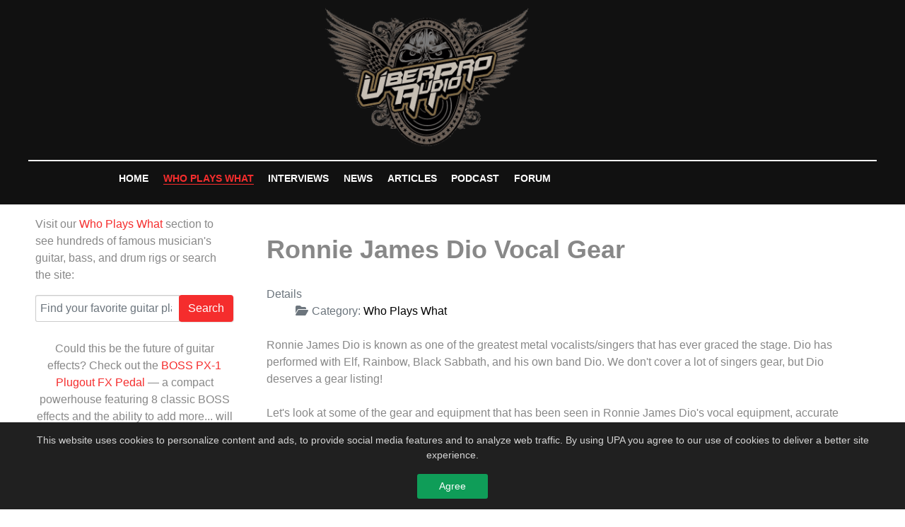

--- FILE ---
content_type: text/html; charset=utf-8
request_url: https://www.uberproaudio.com/who-plays-what/417-ronnie-james-dio-vocal-gear
body_size: 24935
content:
<!DOCTYPE html><html lang="en-GB" dir="ltr"><head><meta name="viewport" content="width=device-width, initial-scale=1.0"><meta http-equiv="X-UA-Compatible" content="IE=edge" /><link rel="icon" type="image/x-icon" href="/images/favicon.ico" /><meta charset="utf-8"><meta name="author" content="Administrator"><meta name="description" content="Ronnie James Dio Vocal Gear"><meta name="generator" content="Joomla! - Open Source Content Management"><link rel="preload" href="/media/lib_compojoom/third/font-awesome/fonts/fontawesome-webfont.woff2?v=4.7.0" as="font" crossorigin><link rel="preload" href="/media/vendor/fontawesome-free/webfonts/fa-regular-400.woff2?v=896727" as="font" crossorigin><link rel="modulepreload" href="/media/system/js/fields/validate.min.js?8dcde2" fetchpriority="low"><link rel="modulepreload" href="/media/system/js/keepalive.min.js?08e025" fetchpriority="low"><title>Ronnie James Dio Vocal Gear</title><link href="/favicon.ico" rel="icon" type="image/vnd.microsoft.icon"> <script type="application/json" class="joomla-script-options new">{"joomla.jtext":{"COM_COMMENT_PLEASE_FILL_IN_ALL_REQUIRED_FIELDS":"Please fill in all required fields.","COM_COMMENT_ANONYMOUS":"Anonymous","MDL_MODALTXT_CLOSE":"close","MDL_MODALTXT_PREVIOUS":"previous","MDL_MODALTXT_NEXT":"next","JLIB_FORM_CONTAINS_INVALID_FIELDS":"The form cannot be submitted as it's missing required data. <br> Please correct the marked fields and try again.","JLIB_FORM_FIELD_REQUIRED_VALUE":"Please fill in this field","JLIB_FORM_FIELD_REQUIRED_CHECK":"One of the options must be selected","JLIB_FORM_FIELD_INVALID_VALUE":"This value is not valid"},"system.paths":{"root":"","rootFull":"https:\/\/www.uberproaudio.com\/","base":"","baseFull":"https:\/\/www.uberproaudio.com\/"},"csrf.token":"2cadf3268c253155153eebedcbc80832","system.keepalive":{"interval":1740000,"uri":"\/component\/ajax\/?format=json"}}</script> <script type="application/ld+json">{"@context":"https://schema.org","@graph":[{"@type":"Organization","@id":"https://www.uberproaudio.com/#/schema/Organization/base","name":"UberProAudio.com","url":"https://www.uberproaudio.com/"},{"@type":"WebSite","@id":"https://www.uberproaudio.com/#/schema/WebSite/base","url":"https://www.uberproaudio.com/","name":"UberProAudio.com","publisher":{"@id":"https://www.uberproaudio.com/#/schema/Organization/base"},"potentialAction":{"@type":"SearchAction","target":"https://www.uberproaudio.com/component/finder/search?q={search_term_string}&amp;Itemid=100001","query-input":"required name=search_term_string"}},{"@type":"WebPage","@id":"https://www.uberproaudio.com/#/schema/WebPage/base","url":"https://www.uberproaudio.com/who-plays-what/417-ronnie-james-dio-vocal-gear","name":"Ronnie James Dio Vocal Gear","description":"Ronnie James Dio Vocal Gear","isPartOf":{"@id":"https://www.uberproaudio.com/#/schema/WebSite/base"},"about":{"@id":"https://www.uberproaudio.com/#/schema/Organization/base"},"inLanguage":"en-GB"},{"@type":"Article","@id":"https://www.uberproaudio.com/#/schema/com_content/article/417","name":"Ronnie James Dio Vocal Gear","headline":"Ronnie James Dio Vocal Gear","inLanguage":"en-GB","articleSection":"Who Plays What","isPartOf":{"@id":"https://www.uberproaudio.com/#/schema/WebPage/base"}}]}</script><link href="https://www.uberproaudio.com/who-plays-what/417-ronnie-james-dio-vocal-gear" rel="canonical" /> <script async src="https://pagead2.googlesyndication.com/pagead/js/adsbygoogle.js?client=ca-pub-4715997813232080" crossorigin></script><style class="jchoptimize-critical-css" id="1eb11e526b2af2e6543a732e588c96d24ee1d3ef35fba9d7ae1a21e81bbe64f5">.ccomment .btn:hover,.ccomment .btn:focus,.ccomment .btn:active,.ccomment .btn.active{color:#333;background-color:#e6e6e6;*background-color:#d9d9d9}.ccomment .btn:active,.ccomment .btn.active{background-color:#ccc \9}.ccomment .btn.active,.ccomment .btn:active{background-image:none;outline:0;-webkit-box-shadow:inset 0 2px 4px rgba(0,0,0,.15),0 1px 2px rgba(0,0,0,.05);-moz-box-shadow:inset 0 2px 4px rgba(0,0,0,.15),0 1px 2px rgba(0,0,0,.05);box-shadow:inset 0 2px 4px rgba(0,0,0,.15),0 1px 2px rgba(0,0,0,.05)}.ccomment .btn-primary:hover,.ccomment .btn-primary:focus,.ccomment .btn-primary:active,.ccomment .btn-primary.active{color:#fff;background-color:#04c;*background-color:#003bb3}.ccomment .btn-primary:active,.ccomment .btn-primary.active{background-color:#039 \9}.ccomment .btn-link,.ccomment .btn-link:active{background-color:transparent;background-image:none;-webkit-box-shadow:none;-moz-box-shadow:none;box-shadow:none}</style><style class="jchoptimize-critical-css" id="1eb11e526b2af2e6543a732e588c96d2a29a7abbcec3bdc6f75f676c88f080c8">.ccomment-comments-list{margin:10px 0 !important;padding:0 !important;list-style:none !important}</style><style class="jchoptimize-critical-css" id="1eb11e526b2af2e6543a732e588c96d27ac494826c965ade8cabdcf94ef3c2f4">.sceditor-button:hover,.sceditor-button:active,.sceditor-button.active{background:#fff;box-shadow:inset 1px 1px 0 rgba(0,0,0,0.3),inset -1px 0 rgba(0,0,0,0.3),inset 0 -1px 0 rgba(0,0,0,0.2)}.sceditor-button:active{background:#fff;box-shadow:inset 1px 1px 0 rgba(0,0,0,0.3),inset -1px 0 rgba(0,0,0,0.3),inset 0 -1px 0 rgba(0,0,0,0.2),inset 0 0 8px rgba(0,0,0,0.3)}</style><style class="jchoptimize-critical-css" id="1eb11e526b2af2e6543a732e588c96d20453cc8dfad486f5af58447fe2842ca0">.fa{display:inline-block;font:normal normal normal 14px/1 FontAwesome;font-size:inherit;text-rendering:auto;-webkit-font-smoothing:antialiased;-moz-osx-font-smoothing:grayscale}.fa-2x{font-size:2em}.fa-fw{width:1.28571429em;text-align:center}.fa-arrow-circle-o-up:before{content:"\f01b"}.fa-twitter:before{content:"\f099"}.fa-facebook-f:before,.fa-facebook:before{content:"\f09a"}.fa-navicon:before,.fa-reorder:before,.fa-bars:before{content:"\f0c9"}.fa-instagram:before{content:"\f16d"}.sr-only-focusable:active,.sr-only-focusable:focus{position:static;width:auto;height:auto;margin:0;overflow:visible;clip:auto}</style><style class="jchoptimize-critical-css" id="1eb11e526b2af2e6543a732e588c96d294044f900b849aeeb01250feb84b3e64">.galleria-theme-compojoom.notouch .galleria-thumbnails .galleria-image:hover,.galleria-theme-compojoom.touch .galleria-thumbnails .galleria-image:active{background:none repeat scroll 0 0 rgba(255,255,255,0.4);opacity:0.9}.galleria-theme-compojoom .touch .galleria-info-close:active{opacity:1;filter:alpha(opacity=100)}.galleria-theme-compojoom.touch .galleria-info-link:active{opacity:1;filter:alpha(opacity=100)}.galleria-theme-compojoom.touch .galleria-image-nav-left:active,.galleria-theme-compojoom.touch .galleria-image-nav-right:active{opacity:1;filter:alpha(opacity=100)}.galleria-theme-compojoom.touch .galleria-thumb-nav-left:active,.galleria-theme-compojoom.touch .galleria-thumb-nav-right:active{opacity:1;filter:alpha(opacity=100);background-color:#111}.galleria-theme-compojoom.notouch .galleria-thumblink:hover,.galleria-theme-compojoom.touch .galleria-thumblink:active,.galleria-theme-compojoom .galleria-thumblink.open,.galleria-theme-compojoom.notouch .galleria-fullscreen:hover,.galleria-theme-compojoom.touch .galleria-fullscreen:active,.galleria-theme-compojoom.notouch .galleria-play:hover,.galleria-theme-compojoom.touch .galleria-play:active,.galleria-theme-compojoom.notouch .galleria-popout:hover,.galleria-theme-compojoom.touch .galleria-popout:active{background-color:#000;color:#FFF}</style><style class="jchoptimize-critical-css" id="1eb11e526b2af2e6543a732e588c96d27f28aad4c17d3bb74451fb66f4a65f39">.ebox-yes-no{text-align:center;line-height:1.2}.ebox-yn-text{margin-bottom:1.5em}.ebox-ys-footer{margin-top:1.5em}.ebox-ys-buttons{display:-webkit-box;display:-ms-flexbox;display:flex;-webkit-box-align:center;-ms-flex-align:center;align-items:center;-ms-flex-wrap:wrap;flex-wrap:wrap;-webkit-box-pack:center;-ms-flex-pack:center;justify-content:center;margin:-0.3em}.ebox-ys-btn{border-radius:3px;display:inline-block;padding:.8em 1.6em;line-height:1;margin:.3em;text-decoration:none !important;-webkit-transition:all 200ms linear;transition:all 200ms linear}</style><style class="jchoptimize-critical-css" id="1eb11e526b2af2e6543a732e588c96d294470fb0bfd845c4811bb039be876a3d">.eb-close{display:inline-block;position:absolute;right:0;top:0;z-index:10000;background:none;color:var(--eb-close-button-color,rgb(174,174,174));font-size:var(--eb-close-button-font-size,24px);font-weight:normal;font-family:Tahoma,Arial;-webkit-font-smoothing:antialiased;text-rendering:optimizeLegibility;-webkit-transition:all 200ms ease-in-out;transition:all 200ms ease-in-out;-webkit-appearance:none;-moz-appearance:none;appearance:none;border:none;margin:0;padding:0;line-height:1;cursor:pointer;visibility:var(--eb-close-button-visibility);-webkit-animation:var(--eb-close-button-animation);animation:var(--eb-close-button-animation);-webkit-animation-fill-mode:var(--eb-close-button-animation-fill-mode);animation-fill-mode:var(--eb-close-button-animation-fill-mode)}.eb-close.placement-inside{display:var(--eb-close-button-inside,none)}.eb-close.placement-outside{display:var(--eb-close-button-outside,none)}.eb-close>img{display:var(--eb-close-button-image,none);padding:10px}.eb-close>span{display:var(--eb-close-button-icon,none);font-size:1em;padding:.4em;line-height:.4em}.eb{font-family:Arial;line-height:1.5;font-size:14px}.eb a{color:#4285f4}.eb-row-flex{text-align:center;margin:-8px;display:-webkit-box;display:-ms-flexbox;display:flex;-webkit-box-pack:center;-ms-flex-pack:center;justify-content:center;-ms-flex-wrap:wrap;flex-wrap:wrap;-webkit-box-align:center;-ms-flex-align:center;align-items:center}.eb-row-flex>*{margin:8px}.eb .eb-btn{display:inline-block;background-color:#555;color:#fff;padding:.9em;line-height:.6em;border-radius:3px;text-decoration:none;max-width:100%;border:solid 1px rgba(0,0,0,0);font-size:1em;text-align:center;cursor:pointer}.eb .eb-btn.eb-btn-success{background-color:#0f9d58}.eb-inst{position:fixed;top:0;left:0;width:100%;height:100%;display:-webkit-box;display:-ms-flexbox;display:flex;-webkit-box-align:start;-ms-flex-align:start;align-items:flex-start;pointer-events:none;z-index:99999;text-align:left;padding:var(--eb-margin)}.eb-inst>*{pointer-events:all}.eb-inst,.eb-inst *,.eb-inst *:before,.eb-inst *:after{-webkit-box-sizing:border-box;box-sizing:border-box}.eb-inst .eb-content{overflow:hidden}.eb-inst img{max-width:100%}.eb-dialog{--eb-shadow-elevation:0px 11px 15px -7px rgba(0,0,0,.2),0px 24px 38px 3px rgba(0,0,0,.1),0px 9px 46px 8px rgba(0,0,0,.1);--eb-shadow-1:0 0 2px 2px rgba(0,0,1,0.3);--eb-shadow-2:6px 7px 4px 6px rgba(0,0,1,0.3);--eb-shadow-3:0 0 27px 15px rgba(0,0,0,0.5);width:100%;height:var(--eb-height,auto);max-height:100%;z-index:1;overflow:auto;padding:var(--eb-padding,30px);-webkit-overflow-scrolling:touch;position:relative;max-width:var(--eb-max-width);border-radius:var(--eb-border-radius);-webkit-box-shadow:var(--eb-dialog-shadow);box-shadow:var(--eb-dialog-shadow);background-color:var(--eb-background-color);color:var(--eb-text-color);border:var(--eb-border-width) var(--eb-border-style) var(--eb-border-color);background-image:var(--eb-background-image);background-repeat:var(--eb-background-repeat);background-size:var(--eb-background-size);background-position:var(--eb-background-position)}.eb-hide{display:none}*[data-ebox-cmd]>*,*[data-ebox]>*{pointer-events:none}</style><style class="jchoptimize-critical-css" id="1eb11e526b2af2e6543a732e588c96d24531417e10949080eaa33395fb740153">.g-main-nav ul,#g-mobilemenu-container ul{margin:0;padding:0;list-style:none}html{height:100%;font-size:100%;-ms-text-size-adjust:100%;-webkit-text-size-adjust:100%;box-sizing:border-box}*,*::before,*::after{box-sizing:inherit}body{margin:0}#g-page-surround{min-height:100vh;position:relative;overflow:hidden}article,aside,details,footer,header,hgroup,main,nav,section,summary{display:block}a{background:transparent;text-decoration:none}a:active,a:hover{outline:0}b,strong{font-weight:bold}img{height:auto;max-width:100%;display:inline-block;vertical-align:middle;border:0;-ms-interpolation-mode:bicubic}button,input,optgroup,select,textarea{color:inherit;font:inherit;margin:0}button{overflow:visible}button,select{text-transform:none}button,html input[type="button"],input[type="reset"],input[type="submit"]{-webkit-appearance:button;cursor:pointer}button::-moz-focus-inner,input::-moz-focus-inner{border:0;padding:0}input{line-height:normal}input[type="search"]{-webkit-appearance:textfield}input[type="search"]::-webkit-search-cancel-button,input[type="search"]::-webkit-search-decoration{-webkit-appearance:none}@media print{body{background:#fff !important;color:#000 !important}}.g-container{margin:0 auto;padding:0}.g-grid{display:flex;flex-flow:row wrap;list-style:none;margin:0;padding:0;text-rendering:optimizespeed}.g-block{flex:1;min-width:0;min-height:0}.size-5{flex:0 5%;width:5%}.size-10{flex:0 10%;width:10%}.size-25{flex:0 25%;width:25%}.size-26{flex:0 26%;width:26%}.size-30{flex:0 30%;width:30%}.size-34{flex:0 34%;width:34%}.size-35{flex:0 35%;width:35%}.size-50{flex:0 50%;width:50%}.size-70{flex:0 70%;width:70%}.size-75{flex:0 75%;width:75%}.size-80{flex:0 80%;width:80%}.size-100{width:100%;max-width:100%;flex-grow:0;flex-basis:100%}.g-main-nav .g-toplevel>li{display:inline-block;cursor:pointer;transition:background .2s ease-out,transform .2s ease-out}.g-main-nav .g-toplevel>li .g-menu-item-content{display:inline-block;vertical-align:middle;cursor:pointer}.g-main-nav .g-toplevel>li .g-menu-item-container{transition:transform .2s ease-out}.g-menu-item-container{display:block;position:relative}.g-main-nav .g-standard{position:relative}#g-mobilemenu-container .g-toplevel{position:relative}#g-mobilemenu-container .g-toplevel li{display:block;position:static !important;margin-right:0;cursor:pointer}#g-mobilemenu-container .g-toplevel li .g-menu-item-container{padding:0.938rem 1rem}#g-mobilemenu-container .g-toplevel li .g-menu-item-content{display:inline-block;line-height:1rem}#g-mobilemenu-container .g-toplevel li.g-parent>.g-menu-item-container>.g-menu-item-content{position:relative}#g-mobilemenu-container .g-toplevel li.g-parent .g-menu-parent-indicator{position:absolute;right:0.938rem;text-align:center}#g-mobilemenu-container .g-toplevel li.g-parent .g-menu-parent-indicator:after{display:inline-block;text-align:center;opacity:0.5;width:1.5rem;line-height:normal;font-family:"Font Awesome 6 Pro","Font Awesome 6 Free",FontAwesome;font-weight:900;content:""}#g-mobilemenu-container .g-toplevel .g-dropdown{top:0;background:transparent;position:absolute;left:0;right:0;z-index:1;transition:transform .2s ease-out;transform:translateX(100%)}#g-mobilemenu-container .g-toplevel .g-dropdown.g-active{transform:translateX(0);z-index:0}#g-mobilemenu-container .g-toplevel .g-dropdown .g-go-back{display:block}#g-mobilemenu-container .g-toplevel .g-dropdown .g-block{width:100%;overflow:visible}#g-mobilemenu-container .g-toplevel .g-dropdown .g-block .g-go-back{display:none}#g-mobilemenu-container .g-toplevel .g-dropdown .g-block:first-child .g-go-back{display:block}#g-mobilemenu-container .g-toplevel .g-dropdown-column{float:none;padding:0}#g-mobilemenu-container .g-toplevel .g-dropdown-column [class*="size-"]{flex:0 1 100%;max-width:100%}#g-mobilemenu-container .g-sublevel{cursor:default}#g-mobilemenu-container .g-sublevel li{position:static}#g-mobilemenu-container .g-sublevel .g-dropdown{top:0}#g-mobilemenu-container .g-menu-item-container{transition:transform .2s ease-out}#g-mobilemenu-container .g-toplevel.g-slide-out>.g-menu-item>.g-menu-item-container,#g-mobilemenu-container .g-toplevel.g-slide-out>.g-go-back>.g-menu-item-container,#g-mobilemenu-container .g-sublevel.g-slide-out>.g-menu-item>.g-menu-item-container,#g-mobilemenu-container .g-sublevel.g-slide-out>.g-go-back>.g-menu-item-container{transform:translateX(-100%)}#g-mobilemenu-container .g-menu-item-subtitle{line-height:1.5}#g-mobilemenu-container i{float:left;line-height:1.4rem;margin-right:0.3rem}h1,h2,h3,h4,h5,h6{margin:0.75rem 0 1.5rem 0;text-rendering:optimizeLegibility}p{margin:1.5rem 0}ul,ol,dl{margin-top:1.5rem;margin-bottom:1.5rem}ul{margin-left:1.5rem;padding:0}dl{padding:0}input[type="color"],input[type="date"],input[type="datetime"],input[type="datetime-local"],input[type="email"],input[type="month"],input[type="number"],input[type="password"],input[type="search"],input[type="tel"],input[type="text"],input[type="time"],input[type="url"],input[type="week"],input:not([type]),textarea{transition:border-color;padding:0.375rem 0.375rem}button,input[type="submit"]{cursor:pointer;user-select:none;vertical-align:middle;white-space:nowrap;border:inherit}.hide,body .g-offcanvas-hide{display:none}.center{text-align:center !important}.nomarginall{margin:0 !important}.nopaddingall{padding:0 !important}.nopaddingall .g-content{padding:0 !important}#g-offcanvas{position:fixed;top:0;left:0;right:0;bottom:0;overflow-x:hidden;overflow-y:auto;text-align:left;display:none;-webkit-overflow-scrolling:touch}.g-offcanvas-toggle{display:block;position:absolute;top:0.7rem;left:0.7rem;z-index:10;line-height:1;cursor:pointer}.g-offcanvas-active{overflow-x:hidden}.g-offcanvas-open{overflow:hidden}.g-offcanvas-open body,.g-offcanvas-open #g-page-surround{overflow:hidden}.g-offcanvas-open .g-nav-overlay{z-index:15;position:absolute;opacity:1;height:100%}.g-offcanvas-open #g-offcanvas{display:block}.g-offcanvas-left #g-page-surround{left:0}.g-offcanvas-right #g-offcanvas{left:inherit}.g-offcanvas-right .g-offcanvas-toggle{left:inherit;right:0.7rem}.g-offcanvas-right #g-page-surround{right:0}.g-offcanvas-left #g-offcanvas{right:inherit}</style><style class="jchoptimize-critical-css" id="1eb11e526b2af2e6543a732e588c96d281ca3cb39eaebbf6904d90c1c9ab1393">@import url('https://fonts.googleapis.com/css?family=Abril+Fatface');.g-content{margin:0.625rem;padding:0.938rem}body{font-size:1rem;line-height:1.5}h1{font-size:2.25rem}h2{font-size:1.9rem}small{font-size:0.875rem}textarea,select[multiple=multiple],input[type="color"],input[type="date"],input[type="datetime"],input[type="datetime-local"],input[type="email"],input[type="month"],input[type="number"],input[type="password"],input[type="search"],input[type="tel"],input[type="text"],input[type="time"],input[type="url"],input[type="week"],input:not([type]){border-radius:0.1875rem}body{color:#888;background:#fff;-webkit-font-smoothing:antialiased;-moz-osx-font-smoothing:grayscale}a{color:#f52d2d;transition:all 0.2s}body p{margin:1rem 0}#g-page-surround{background:#fff;overflow:hidden}@media print{#g-page-surround{background:#fff !important;color:#000 !important}}body{font-family:"roboto","Helvetica","Tahoma","Geneva","Arial",sans-serif;font-weight:400}h1,h2,h3,h4,h5{font-family:"roboto","Helvetica","Tahoma","Geneva","Arial",sans-serif;font-weight:700}.g-title{font-family:"Abril Fatface";font-weight:700;font-size:0.85rem;line-height:1.5;text-transform:uppercase;display:inline-block;position:relative}.g-title:after{content:"";position:absolute;height:2px;background:rgba(136,136,136,0.25);width:100%;bottom:-1px;left:0}.g-tag{font-family:"robotocondensed","Helvetica","Tahoma","Geneva","Arial",sans-serif;font-weight:400;font-size:1rem;line-height:1.25}.nomarginall,.nomarginall>.g-content{margin:0}.nopaddingall,.nopaddingall>.g-content{padding:0}#g-header{background:#111;color:#fff;position:relative;z-index:10001}#g-header .g-container{border-bottom:2px solid #fff}@media only all and (max-width:47.99rem){#g-header .g-container{border-bottom:0}}#g-header .g-content{padding:0}#g-header a{color:#fff}@media only all and (max-width:47.99rem){#g-header .g-logo-block{text-align:center}}@media only all and (max-width:47.99rem){#g-header .g-logo-block .g-content{margin:0;padding:0}}#g-header .g-logo{display:block;font-family:"robotocondensed","Helvetica","Tahoma","Geneva","Arial",sans-serif;text-transform:uppercase;font-weight:bold}@media only all and (max-width:47.99rem){#g-header .g-logo{margin:0.5rem auto 0 auto;text-align:center}}@media only all and (max-width:47.99rem){#g-header .g-logo img{width:100%;text-align:center}}@media print{#g-header{background:#fff !important;color:#000 !important}}#g-navigation{background:#111;color:#fff;position:relative;z-index:10011}#g-navigation .g-ambrosia-menu .g-content{margin-left:0;margin-right:0}#g-navigation>.g-container{position:relative;padding-bottom:1rem}#g-navigation .g-content{padding:0}#g-navigation .g-main-nav{margin:0}#g-navigation .g-main-nav .g-toplevel>li{margin:0 0.05rem}#g-navigation .g-main-nav .g-toplevel>li>.g-menu-item-container{color:#fff}#g-navigation .g-main-nav .g-toplevel>li.active>.g-menu-item-container{color:#f52d2d}#g-navigation .g-main-nav .g-toplevel>li.active>.g-menu-item-container .g-menu-item-title{border-bottom:1px solid}@media print{#g-navigation{background:#fff !important;color:#000 !important}}.g-main-nav .g-toplevel>li>.g-menu-item-container,.g-main-nav .g-sublevel>li>.g-menu-item-container{font-size:0.9rem;font-weight:bold;padding:0.2345rem 0.469rem;white-space:normal;overflow-wrap:break-word;word-wrap:break-word;word-break:break-all;transition:0.35s ease}.g-main-nav{z-index:20}.g-main-nav .g-toplevel>li>.g-menu-item-container{line-height:1;text-transform:uppercase}.g-main-nav .g-toplevel>li>.g-menu-item-container>.g-menu-item-content{line-height:normal}#g-mainbar a{color:#000}@media print{#g-sidebar{background:#fff !important;color:#000 !important}}#g-copyright{background:#000;color:#585858}#g-copyright .g-container{border-top:1px solid rgba(136,136,136,0.25)}@media only all and (max-width:30rem){#g-copyright .g-container{text-align:center}}#g-copyright a{color:#fff}#g-copyright .g-copyright>.g-content{font-size:0.8rem;line-height:1.8}@media only all and (max-width:30rem){#g-copyright .g-copyright>.g-content{padding:0}}@media print{#g-copyright{background:#fff !important;color:#000 !important}}.nopaddingall>.g-content{padding:0 !important}.box1 .button:hover,.title1 .button:hover,.box1 .button:active,.title1 .button:active,.box1 .button:focus,.title1 .button:focus{background:#f75e5e}.box1 .button.button-3:hover,.title1 .button.button-3:hover,.box1 .button.button-4:hover,.title1 .button.button-4:hover,.box1 .button.button-3:active,.title1 .button.button-3:active,.box1 .button.button-4:active,.title1 .button.button-4:active,.box1 .button.button-3:focus,.title1 .button.button-3:focus,.box1 .button.button-4:focus,.title1 .button.button-4:focus{color:#fff;border-color:#fff}.box2 .button:hover,.title2 .button:hover,.box2 .button:active,.title2 .button:active,.box2 .button:focus,.title2 .button:focus{background:#ffb1b1}.box2 .button.button-3:hover,.title2 .button.button-3:hover,.box2 .button.button-4:hover,.title2 .button.button-4:hover,.box2 .button.button-3:active,.title2 .button.button-3:active,.box2 .button.button-4:active,.title2 .button.button-4:active,.box2 .button.button-3:focus,.title2 .button.button-3:focus,.box2 .button.button-4:focus,.title2 .button.button-4:focus{color:#fff;border-color:#fff}.box3 .button:hover,.title3 .button:hover,.box3 .button:active,.title3 .button:active,.box3 .button:focus,.title3 .button:focus{background:#6a6a6a}.box3 .button.button-3:hover,.title3 .button.button-3:hover,.box3 .button.button-4:hover,.title3 .button.button-4:hover,.box3 .button.button-3:active,.title3 .button.button-3:active,.box3 .button.button-4:active,.title3 .button.button-4:active,.box3 .button.button-3:focus,.title3 .button.button-3:focus,.box3 .button.button-4:focus,.title3 .button.button-4:focus{color:#fff;border-color:#fff}.box4 .button:hover,.title4 .button:hover,.box4 .button:active,.title4 .button:active,.box4 .button:focus,.title4 .button:focus{background:#d9d9d9}.box4 .button.button-3:hover,.title4 .button.button-3:hover,.box4 .button.button-4:hover,.title4 .button.button-4:hover,.box4 .button.button-3:active,.title4 .button.button-3:active,.box4 .button.button-4:active,.title4 .button.button-4:active,.box4 .button.button-3:focus,.title4 .button.button-3:focus,.box4 .button.button-4:focus,.title4 .button.button-4:focus{color:#fff;border-color:#fff}.box-white .button:hover,.title-white .button:hover,.box-white .button:active,.title-white .button:active,.box-white .button:focus,.title-white .button:focus{background:#e6e6e6}.box-white .button.button-3:hover,.title-white .button.button-3:hover,.box-white .button.button-2:hover,.title-white .button.button-2:hover,.box-white .button.button-3:active,.title-white .button.button-3:active,.box-white .button.button-2:active,.title-white .button.button-2:active,.box-white .button.button-3:focus,.title-white .button.button-3:focus,.box-white .button.button-2:focus,.title-white .button.button-2:focus{color:#000;border-color:#000}.box-grey .button:hover,.title-grey .button:hover,.box-grey .button:active,.title-grey .button:active,.box-grey .button:focus,.title-grey .button:focus{background:#b1bdbd}.box-grey .button.button-3:hover,.title-grey .button.button-3:hover,.box-grey .button.button-4:hover,.title-grey .button.button-4:hover,.box-grey .button.button-3:active,.title-grey .button.button-3:active,.box-grey .button.button-4:active,.title-grey .button.button-4:active,.box-grey .button.button-3:focus,.title-grey .button.button-3:focus,.box-grey .button.button-4:focus,.title-grey .button.button-4:focus{color:#fff;border-color:#fff}.box-pink .button:hover,.title-pink .button:hover,.box-pink .button:active,.title-pink .button:active,.box-pink .button:focus,.title-pink .button:focus{background:#db6497}.box-pink .button.button-3:hover,.title-pink .button.button-3:hover,.box-pink .button.button-4:hover,.title-pink .button.button-4:hover,.box-pink .button.button-3:active,.title-pink .button.button-3:active,.box-pink .button.button-4:active,.title-pink .button.button-4:active,.box-pink .button.button-3:focus,.title-pink .button.button-3:focus,.box-pink .button.button-4:focus,.title-pink .button.button-4:focus{color:#fff;border-color:#fff}.box-red .button:hover,.title-red .button:hover,.box-red .button:active,.title-red .button:active,.box-red .button:focus,.title-red .button:focus{background:#f37773}.box-red .button.button-3:hover,.title-red .button.button-3:hover,.box-red .button.button-4:hover,.title-red .button.button-4:hover,.box-red .button.button-3:active,.title-red .button.button-3:active,.box-red .button.button-4:active,.title-red .button.button-4:active,.box-red .button.button-3:focus,.title-red .button.button-3:focus,.box-red .button.button-4:focus,.title-red .button.button-4:focus{color:#fff;border-color:#fff}.box-purple .button:hover,.title-purple .button:hover,.box-purple .button:active,.title-purple .button:active,.box-purple .button:focus,.title-purple .button:focus{background:#a06ab2}.box-purple .button.button-3:hover,.title-purple .button.button-3:hover,.box-purple .button.button-4:hover,.title-purple .button.button-4:hover,.box-purple .button.button-3:active,.title-purple .button.button-3:active,.box-purple .button.button-4:active,.title-purple .button.button-4:active,.box-purple .button.button-3:focus,.title-purple .button.button-3:focus,.box-purple .button.button-4:focus,.title-purple .button.button-4:focus{color:#fff;border-color:#fff}.box-blue .button:hover,.title-blue .button:hover,.box-blue .button:active,.title-blue .button:active,.box-blue .button:focus,.title-blue .button:focus{background:#3ebad6}.box-blue .button.button-3:hover,.title-blue .button.button-3:hover,.box-blue .button.button-4:hover,.title-blue .button.button-4:hover,.box-blue .button.button-3:active,.title-blue .button.button-3:active,.box-blue .button.button-4:active,.title-blue .button.button-4:active,.box-blue .button.button-3:focus,.title-blue .button.button-3:focus,.box-blue .button.button-4:focus,.title-blue .button.button-4:focus{color:#fff;border-color:#fff}.box-orange .button:hover,.title-orange .button:hover,.box-orange .button:active,.title-orange .button:active,.box-orange .button:focus,.title-orange .button:focus{background:#f29862}.box-orange .button.button-3:hover,.title-orange .button.button-3:hover,.box-orange .button.button-4:hover,.title-orange .button.button-4:hover,.box-orange .button.button-3:active,.title-orange .button.button-3:active,.box-orange .button.button-4:active,.title-orange .button.button-4:active,.box-orange .button.button-3:focus,.title-orange .button.button-3:focus,.box-orange .button.button-4:focus,.title-orange .button.button-4:focus{color:#fff;border-color:#fff}.button:hover,.button:active,.button:focus{background:#cc0a0a;color:#fff !important}.button.button-3.button-3:hover,.button.button-4.button-3:hover,.button.button-grey.button-3:hover,.button.button-pink.button-3:hover,.button.button-red.button-3:hover,.button.button-purple.button-3:hover,.button.button-orange.button-3:hover,.button.button-blue.button-3:hover,.button.button-3.button-4:hover,.button.button-4.button-4:hover,.button.button-grey.button-4:hover,.button.button-pink.button-4:hover,.button.button-red.button-4:hover,.button.button-purple.button-4:hover,.button.button-orange.button-4:hover,.button.button-blue.button-4:hover,.button.button-3.button-3:active,.button.button-4.button-3:active,.button.button-grey.button-3:active,.button.button-pink.button-3:active,.button.button-red.button-3:active,.button.button-purple.button-3:active,.button.button-orange.button-3:active,.button.button-blue.button-3:active,.button.button-3.button-4:active,.button.button-4.button-4:active,.button.button-grey.button-4:active,.button.button-pink.button-4:active,.button.button-red.button-4:active,.button.button-purple.button-4:active,.button.button-orange.button-4:active,.button.button-blue.button-4:active,.button.button-3.button-3:focus,.button.button-4.button-3:focus,.button.button-grey.button-3:focus,.button.button-pink.button-3:focus,.button.button-red.button-3:focus,.button.button-purple.button-3:focus,.button.button-orange.button-3:focus,.button.button-blue.button-3:focus,.button.button-3.button-4:focus,.button.button-4.button-4:focus,.button.button-grey.button-4:focus,.button.button-pink.button-4:focus,.button.button-red.button-4:focus,.button.button-purple.button-4:focus,.button.button-orange.button-4:focus,.button.button-blue.button-4:focus{background:transparent}.button.button-3:hover,.button.button-3:active,.button.button-3:focus{border:2px solid #cc0a0a;color:#cc0a0a !important}.button.button-4:hover,.button.button-4:active,.button.button-4:focus{border:2px solid #cc0a0a;color:#cc0a0a !important}.button.button-grey.button-3:hover,.button.button-grey.button-4:hover,.button.button-grey.button-3:active,.button.button-grey.button-4:active,.button.button-grey.button-3:focus,.button.button-grey.button-4:focus{border:2px solid #6d8082;color:#6d8082 !important}.button.button-grey:hover,.button.button-grey:active,.button.button-grey:focus{background:#6d8082}.button.button-pink.button-3:hover,.button.button-pink.button-4:hover,.button.button-pink.button-3:active,.button.button-pink.button-4:active,.button.button-pink.button-3:focus,.button.button-pink.button-4:focus{border:2px solid #9b2457;color:#9b2457 !important}.button.button-pink:hover,.button.button-pink:active,.button.button-pink:focus{background:#9b2457}.button.button-red.button-3:hover,.button.button-red.button-4:hover,.button.button-red.button-3:active,.button.button-red.button-4:active,.button.button-red.button-3:focus,.button.button-red.button-4:focus{border:2px solid #d41912;color:#d41912 !important}.button.button-red:hover,.button.button-red:active,.button.button-red:focus{background:#d41912}.button.button-purple.button-3:hover,.button.button-purple.button-4:hover,.button.button-purple.button-3:active,.button.button-purple.button-4:active,.button.button-purple.button-3:focus,.button.button-purple.button-4:focus{border:2px solid #5b3567;color:#5b3567 !important}.button.button-purple:hover,.button.button-purple:active,.button.button-purple:focus{background:#5b3567}.button.button-orange.button-3:hover,.button.button-orange.button-4:hover,.button.button-orange.button-3:active,.button.button-orange.button-4:active,.button.button-orange.button-3:focus,.button.button-orange.button-4:focus{border:2px solid #c45410;color:#c45410 !important}.button.button-orange:hover,.button.button-orange:active,.button.button-orange:focus{background:#c45410}.button.button-blue.button-3:hover,.button.button-blue.button-4:hover,.button.button-blue.button-3:active,.button.button-blue.button-4:active,.button.button-blue.button-3:focus,.button.button-blue.button-4:focus{border:2px solid #1a697b;color:#1a697b !important}.button.button-blue:hover,.button.button-blue:active,.button.button-blue:focus{background:#1a697b}input[type="color"],input[type="date"],input[type="datetime"],input[type="datetime-local"],input[type="email"],input[type="month"],input[type="number"],input[type="password"],input[type="search"],input[type="tel"],input[type="text"],input[type="time"],input[type="url"],input[type="week"],input:not([type]),textarea{background-color:white;vertical-align:middle;border:2px solid #cacaca;box-shadow:inset 0 1px 3px rgba(0,0,0,0.06);font-size:1rem;width:100%;line-height:1.5;transition:border-color 0.2s}.g-social a{display:inline-block;background:#888;color:#fff;border-radius:0.1875rem;text-align:center;vertical-align:middle;padding:0.1rem 0.25rem}.g-social a span{vertical-align:middle}#g-offcanvas{background:#030202;width:17rem;color:#fff}#g-offcanvas a{color:#9b6969}#g-offcanvas a:hover{color:#fff}#g-offcanvas h1,#g-offcanvas h2,#g-offcanvas h3,#g-offcanvas h4,#g-offcanvas h5,#g-offcanvas h6,#g-offcanvas strong{color:#fff}#g-offcanvas .button{background:#ff7e7e;color:#fff}#g-offcanvas .button:hover{background:#ff9898}#g-offcanvas .button:active{background:#ff6565}.g-offcanvas-toggle{display:none;font-size:1.25rem;color:#fff;border-radius:3px;padding:0.15rem;top:0.25rem;left:0.25rem;z-index:100001}@media only all and (max-width:48rem){.g-offcanvas-toggle{display:block}}.toggle-fixed .g-offcanvas-toggle{position:fixed}.g-offcanvas-open .g-offcanvas-left #g-page-surround{left:17rem}.g-offcanvas-open .g-offcanvas-right #g-page-surround{right:17rem}.g-offcanvas-open .dir-rtl.g-offcanvas-left #g-offcanvas{right:auto}.g-offcanvas-open .dir-rtl.g-offcanvas-right #g-offcanvas{left:auto}#g-offcanvas #g-mobilemenu-container ul{background:#030202}#g-offcanvas #g-mobilemenu-container ul>li>.g-menu-item-container{color:#fff;padding:0.938rem}#g-offcanvas #g-mobilemenu-container ul>li:not(.g-menu-item-type-particle):not(.g-menu-item-type-module).active>.g-menu-item-container,#g-offcanvas #g-mobilemenu-container ul>li:not(.g-menu-item-type-particle):not(.g-menu-item-type-module):hover>.g-menu-item-container{color:#fff}#g-offcanvas #g-mobilemenu-container ul>li:not(.g-menu-item-type-particle):not(.g-menu-item-type-module).active{background:#ee0b0b}#g-offcanvas #g-mobilemenu-container ul>li:not(.g-menu-item-type-particle):not(.g-menu-item-type-module):hover{background:#f41515}#g-offcanvas #g-mobilemenu-container ul>li.g-menu-item-link-parent>.g-menu-item-container>.g-menu-parent-indicator{border:1px solid #f64a4a;background:#f41a1a;border-radius:0.1875rem;margin:-0.3rem 0 -0.2rem 0.5rem;padding:0.2rem}#g-offcanvas #g-mobilemenu-container ul>li.g-menu-item-link-parent>.g-menu-item-container>.g-menu-parent-indicator:hover{background:#ee0b0b}#g-offcanvas #g-mobilemenu-container ul .g-dropdown-column{width:17rem}#g-mobilemenu-container{margin:-1.563rem}.g-container{width:75rem}@media only all and (min-width:60rem) and (max-width:74.99rem){.g-container{width:60rem}}@media only all and (min-width:48rem) and (max-width:59.99rem){.g-container{width:48rem}}@media only all and (min-width:30.01rem) and (max-width:47.99rem){.g-container{width:30rem}}@media only all and (max-width:30rem){.g-container{width:100%}}@media only all and (max-width:47.99rem){.g-block{flex-grow:0;flex-basis:100%}}@media only all and (max-width:47.99rem){body [class*="size-"]{flex-grow:0;flex-basis:100%;max-width:100%}}@media only all and (max-width:47.99rem){@supports not (flex-wrap:wrap){.g-grid{display:block;flex-wrap:inherit}.g-block{display:block;flex:inherit}}}.visible-large,.visible-desktop,.visible-tablet,.visible-phone,.g-block.visible-large,.g-block.visible-desktop,.g-block.visible-tablet,.g-block.visible-phone{display:none !important}@media only all and (max-width:47.99rem){.visible-phone{display:block !important}.g-block.visible-phone{display:block !important}}@media only all and (max-width:47.99rem){.hidden-phone{display:none !important}}</style><style class="jchoptimize-critical-css" id="1eb11e526b2af2e6543a732e588c96d2d55e80e7d251da2dbccd9aafa52cc957">.container,.container-fluid,.container-sm,.container-md,.container-lg,.container-xl,.container-xxl{width:100%;padding-right:var(--bs-gutter-x,0.75rem);padding-left:var(--bs-gutter-x,0.75rem);margin-right:auto;margin-left:auto}@media (min-width:576px){.container,.container-sm{max-width:540px}}@media (min-width:768px){.container,.container-sm,.container-md{max-width:720px}}@media (min-width:992px){.container,.container-sm,.container-md,.container-lg{max-width:960px}}@media (min-width:1200px){.container,.container-sm,.container-md,.container-lg,.container-xl{max-width:1140px}}@media (min-width:1400px){.container,.container-sm,.container-md,.container-lg,.container-xl,.container-xxl{max-width:1320px}}.row{--bs-gutter-x:1.5rem;--bs-gutter-y:0;display:flex;flex-wrap:wrap;margin-top:calc(var(--bs-gutter-y) * -1);margin-right:calc(var(--bs-gutter-x) * -.5);margin-left:calc(var(--bs-gutter-x) * -.5)}.row>*{flex-shrink:0;width:100%;max-width:100%;padding-right:calc(var(--bs-gutter-x) * .5);padding-left:calc(var(--bs-gutter-x) * .5);margin-top:var(--bs-gutter-y)}.col{flex:1 0 0%}.form-control{display:block;width:100%;padding:0.375rem 0.75rem;font-size:1rem;font-weight:400;line-height:1.5;color:#212529;background-color:#fff;background-clip:padding-box;border:1px solid #ced4da;appearance:none;border-radius:0.25rem;transition:border-color 0.15s ease-in-out,box-shadow 0.15s ease-in-out}.form-control::-webkit-date-and-time-value{height:1.5em}.form-control::placeholder{color:#6c757d;opacity:1}.form-control::file-selector-button{padding:0.375rem 0.75rem;margin:-0.375rem -0.75rem;margin-inline-end:0.75rem;color:#212529;background-color:#e9ecef;pointer-events:none;border-color:inherit;border-style:solid;border-width:0;border-inline-end-width:1px;border-radius:0;transition:color 0.15s ease-in-out,background-color 0.15s ease-in-out,border-color 0.15s ease-in-out,box-shadow 0.15s ease-in-out}.form-control::-webkit-file-upload-button{padding:0.375rem 0.75rem;margin:-0.375rem -0.75rem;margin-inline-end:0.75rem;color:#212529;background-color:#e9ecef;pointer-events:none;border-color:inherit;border-style:solid;border-width:0;border-inline-end-width:1px;border-radius:0;transition:color 0.15s ease-in-out,background-color 0.15s ease-in-out,border-color 0.15s ease-in-out,box-shadow 0.15s ease-in-out}.form-check-input:active{filter:brightness(90%)}.form-range::-webkit-slider-thumb:active{background-color:#b6d4fe}.form-range::-moz-range-thumb:active{background-color:#b6d4fe}.input-group{position:relative;display:flex;flex-wrap:wrap;align-items:stretch;width:100%}.input-group>.form-control,.input-group>.form-select{position:relative;flex:1 1 auto;width:1%;min-width:0}.input-group .btn{position:relative;z-index:2}.input-group:not(.has-validation)>:not(:last-child):not(.dropdown-toggle):not(.dropdown-menu),.input-group:not(.has-validation)>.dropdown-toggle:nth-last-child(n+3){border-top-right-radius:0;border-bottom-right-radius:0}.input-group>:not(:first-child):not(.dropdown-menu):not(.valid-tooltip):not(.valid-feedback):not(.invalid-tooltip):not(.invalid-feedback){margin-left:-1px;border-top-left-radius:0;border-bottom-left-radius:0}.btn{display:inline-block;font-weight:400;line-height:1.5;color:#212529;text-align:center;text-decoration:none;vertical-align:middle;cursor:pointer;user-select:none;background-color:transparent;border:1px solid transparent;padding:0.375rem 0.75rem;font-size:1rem;border-radius:0.25rem;transition:color 0.15s ease-in-out,background-color 0.15s ease-in-out,border-color 0.15s ease-in-out,box-shadow 0.15s ease-in-out}.dropdown-item.active,.dropdown-item:active{color:#fff;text-decoration:none;background-color:#0d6efd}.dropdown-menu-dark .dropdown-item.active,.dropdown-menu-dark .dropdown-item:active{color:#fff;background-color:#0d6efd}.btn-group>.btn-check:checked+.btn,.btn-group>.btn-check:focus+.btn,.btn-group>.btn:hover,.btn-group>.btn:focus,.btn-group>.btn:active,.btn-group>.btn.active,.btn-group-vertical>.btn-check:checked+.btn,.btn-group-vertical>.btn-check:focus+.btn,.btn-group-vertical>.btn:hover,.btn-group-vertical>.btn:focus,.btn-group-vertical>.btn:active,.btn-group-vertical>.btn.active{z-index:1}.list-group-item-action:active{color:#212529;background-color:#e9ecef}.offcanvas{position:fixed;bottom:0;z-index:1050;display:flex;flex-direction:column;max-width:100%;visibility:hidden;background-color:#fff;background-clip:padding-box;outline:0;transition:transform 0.3s ease-in-out}.offcanvas-header{display:flex;align-items:center;justify-content:space-between;padding:1rem 1rem}.offcanvas-header .btn-close{padding:0.5rem 0.5rem;margin-top:-0.5rem;margin-right:-0.5rem;margin-bottom:-0.5rem}.offcanvas-title{margin-bottom:0;line-height:1.5}.offcanvas-body{flex-grow:1;padding:1rem 1rem;overflow-y:auto}.offcanvas-start{top:0;left:0;width:400px;border-right:1px solid rgba(0,0,0,0.2);transform:translateX(-100%)}.offcanvas-end{top:0;right:0;width:400px;border-left:1px solid rgba(0,0,0,0.2);transform:translateX(100%)}.offcanvas-top{top:0;right:0;left:0;height:30vh;max-height:100%;border-bottom:1px solid rgba(0,0,0,0.2);transform:translateY(-100%)}.offcanvas-bottom{right:0;left:0;height:30vh;max-height:100%;border-top:1px solid rgba(0,0,0,0.2);transform:translateY(100%)}.offcanvas.show{transform:none}.text-muted{color:#6c757d !important}.article-info dd{padding:0}.form-control{max-width:100%;background-color:#fff}.subhead .btn:not([disabled]):hover,.subhead .btn:not([disabled]):active,.subhead .btn:not([disabled]):focus{color:rgba(255,255,255,0.9);background-color:var(--subhead-btn-accent);border-color:var(--subhead-btn-accent)}.subhead .btn:not([disabled]):hover>span,.subhead .btn:not([disabled]):active>span,.subhead .btn:not([disabled]):focus>span{color:rgba(255,255,255,0.9)}.subhead .btn[disabled]:hover,.subhead .btn[disabled]:active,.subhead .btn[disabled]:focus,.subhead .btn.dropdown-toggle[disabled]:hover,.subhead .btn.dropdown-toggle[disabled]:active,.subhead .btn.dropdown-toggle[disabled]:focus{cursor:not-allowed}.subhead .btn:not([disabled]):hover,.subhead .btn:not([disabled]):active,.subhead .btn:not([disabled]):focus{color:rgba(255,255,255,0.9);background-color:var(--subhead-btn-accent);border-color:var(--subhead-btn-accent)}.platform-content.container{max-width:100% !important}</style><style class="jchoptimize-critical-css" id="1eb11e526b2af2e6543a732e588c96d241e836a586b15baac88c81afe860e3ee">.fa{font-family:var(--fa-style-family,"Font Awesome 6 Free");font-weight:var(--fa-style,900)}.fas,[class^=icon-],[class*=\ icon-],.far,.fab,.icon-joomla,.fa-solid,.fa-regular,.fa-brands,.fa{-moz-osx-font-smoothing:grayscale;-webkit-font-smoothing:antialiased;display:var(--fa-display,inline-block);font-variant:normal;text-rendering:auto;font-style:normal;line-height:1}.fas:before,[class^=icon-]:before,[class*=\ icon-]:before,.far:before,.fab:before,.icon-joomla:before,.fa-solid:before,.fa-regular:before,.fa-brands:before,.fa:before{content:var(--fa)}.fa-classic,.fas,[class^=icon-],[class*=\ icon-],.fa-solid,.far,.fa-regular{font-family:"Font Awesome 6 Free"}.icon-joomla,[class^=icon-],[class*=\ icon-]{-webkit-font-smoothing:antialiased;-moz-osx-font-smoothing:grayscale;font-variant:normal;font-style:normal;font-weight:400;line-height:1;display:inline-block}.fa-2x{font-size:2em}.fa-fw,.icon-fw{text-align:center;width:1.25em}.fa-bars,.fa-navicon{--fa:""}.fa.fa-arrow-circle-o-up{--fa:"";font-family:"Font Awesome 6 Free";font-weight:400}.fa.fa-twitter,.fa.fa-facebook{font-family:"Font Awesome 6 Brands";font-weight:400}.fa.fa-facebook{--fa:""}.fa.fa-dropbox,.fa.fa-stack-overflow,.fa.fa-instagram,.fa.fa-flickr,.fa.fa-adn,.fa.fa-bitbucket,.fa.fa-bitbucket-square{font-family:"Font Awesome 6 Brands";font-weight:400}:root,:host{--fa-style-family-classic:"Font Awesome 6 Free";--fa-font-regular:normal 400 1em/1 "Font Awesome 6 Free"}:root,:host{--fa-style-family-classic:"Font Awesome 6 Free";--fa-font-solid:normal 900 1em/1 "Font Awesome 6 Free"}.fas,[class^=icon-],[class*=\ icon-],.fa-solid{font-weight:900}:root,:host{--fa-style-family-brands:"Font Awesome 6 Brands";--fa-font-brands:normal 400 1em/1 "Font Awesome 6 Brands"}.fa-instagram{--fa:""}.fa-facebook{--fa:""}.fa-twitter{--fa:""}[class^=icon-],[class*=\ icon-]{speak:none}.icon-folder-open:before{content:""}</style><style class="jchoptimize-critical-css" id="1eb11e526b2af2e6543a732e588c96d20ac12a36addf30ca54b468309862c24a">.fa{display:inline-block;font:normal normal normal 14px/1 FontAwesome;font-size:inherit;text-rendering:auto;-webkit-font-smoothing:antialiased;-moz-osx-font-smoothing:grayscale}.fa-2x{font-size:2em}.fa-fw{width:1.28571429em;text-align:center}.fa-arrow-circle-o-up:before{content:"\f01b"}.fa-twitter:before{content:"\f099"}.fa-facebook-f:before,.fa-facebook:before{content:"\f09a"}.fa-navicon:before,.fa-reorder:before,.fa-bars:before{content:"\f0c9"}.fa-instagram:before{content:"\f16d"}.sr-only-focusable:active,.sr-only-focusable:focus{position:static;width:auto;height:auto;margin:0;overflow:visible;clip:auto}</style><style class="jchoptimize-critical-css" id="1eb11e526b2af2e6543a732e588c96d2f26af29f9e0b89cb276155d2b64d9b1e">.btn-primary{background:#f52d2d;color:#fff;text-shadow:none;box-shadow:1px 1px 1px rgba(0,0,0,0.1)}.btn-primary:active,.btn-primary:focus{background:#f41515;box-shadow:inset -1px -1px 1px rgba(0,0,0,0.15);color:#fff}textarea,input[type="text"],input[type="password"],input[type="datetime"],input[type="datetime-local"],input[type="date"],input[type="month"],input[type="time"],input[type="week"],input[type="number"],input[type="email"],input[type="url"],input[type="search"],input[type="tel"],input[type="color"],.uneditable-input{background-color:#fff;border:1px solid rgba(0,0,0,0.2);box-shadow:inset 0 1px 1px rgba(0,0,0,0.075);box-sizing:border-box !important;transition:border 0.2s linear,box-shadow 0.2s linear}@media only all and (max-width:47.99rem){.row,.thumbnails{margin-left:0}}@media only all and (min-width:48rem) and (max-width:59.99rem){.row{margin-left:-20px}.row:before,.row:after{display:table;line-height:0;content:""}.row:after{clear:both}input,textarea,.uneditable-input{margin-left:0}}</style><style class="jchoptimize-critical-css" id="1eb11e526b2af2e6543a732e588c96d2e0287505f469422f13f5d3763dc426fc">.eb-1 .eb-dialog{--eb-max-width:550px;--eb-height:auto;--eb-padding:0 25px;--eb-border-radius:5px;--eb-text-color:rgba(255,255,255,1);--eb-dialog-shadow:var(--eb-shadow-none);text-align:center;--eb-border-style:none;--eb-border-color:rgba(46,198,100,1);--eb-border-width:0px;--eb-overlay-enabled:1;--eb-overlay-clickable:1;--eb-bg-image-enabled:0;--eb-background-image:none}.eb-1 .eb-close{--eb-close-button-outside:block;--eb-close-button-inside:none;--eb-close-button-icon:block;--eb-close-button-image:none;--eb-close-button-font-size:50px;--eb-close-button-visibility:hidden;--eb-close-button-animation:100ms ebFadeIn;--eb-close-button-animation-fill-mode:forwards;--eb-close-button-color:rgba(255,255,255,0.8);--eb-close-button-hover-color:rgba(255,255,255,1)}.eb-1 .eb-dialog .eb-container{justify-content:center;min-height:100%;display:flex;flex-direction:column}.eb-1.eb-inst{justify-content:center;align-items:center}@media screen and (max-width:1024px){.eb-1 .eb-dialog{--eb-height:auto;--eb-bg-image-enabled:inherit;--eb-background-image:none}}@media screen and (max-width:575px){.eb-1 .eb-dialog{--eb-height:auto;--eb-bg-image-enabled:inherit;--eb-background-image:none}}</style><style class="jchoptimize-critical-css" id="1eb11e526b2af2e6543a732e588c96d2201a7f720f21b1be4f280b48e8e69909">.eb-1{--animation_duration:400ms}</style><style class="jchoptimize-critical-css" id="1eb11e526b2af2e6543a732e588c96d2bcdaf2cf3458474a89e1f206a0fafde5">.ebYN1 .ebox-ys-btn{font-weight:bold}</style><style class="jchoptimize-critical-css" id="1eb11e526b2af2e6543a732e588c96d20041d896d875f6ad26b275f14d2afbc1">.eb-3 .eb-dialog{--eb-max-width:100%;--eb-height:auto;--eb-padding:15px;--eb-border-radius:0;--eb-background-color:rgba(32,32,32,1);--eb-text-color:#d6d6d6;--eb-dialog-shadow:var(--eb-shadow-none);--eb-border-style:none;--eb-border-color:rgba(46,198,100,1);--eb-border-width:15px;--eb-overlay-enabled:0;--eb-bg-image-enabled:0;--eb-background-image:none}.eb-3 .eb-close{--eb-close-button-inside:none;--eb-close-button-outside:none;--eb-close-button-icon:block;--eb-close-button-image:none;--eb-close-button-font-size:30px;--eb-close-button-color:rgba(255,255,255,0.3);--eb-close-button-hover-color:rgba(255,255,255,1)}.eb-3.eb-inst{justify-content:center;align-items:flex-end}</style><style class="jchoptimize-critical-css" id="1eb11e526b2af2e6543a732e588c96d21e8cb7585ceec4fcf0e40e324608769e">.eb-3{--animation_duration:400ms}</style><style class="jchoptimize-critical-css" id="1eb11e526b2af2e6543a732e588c96d2006df8789bb3dec36e14df2e7d25fb90">.eboxCookieBar .eb-btn{min-width:100px}@font-face{src:url('https://www.uberproaudio.com/media/lib_compojoom/third/font-awesome/fonts/fontawesome-webfont.eot?v=4.7.0');src:url('https://www.uberproaudio.com/media/lib_compojoom/third/font-awesome/fonts/fontawesome-webfont.eot#iefix&v=4.7.0') format('embedded-opentype'),url('https://www.uberproaudio.com/media/lib_compojoom/third/font-awesome/fonts/fontawesome-webfont.woff2?v=4.7.0') format('woff2'),url('https://www.uberproaudio.com/media/lib_compojoom/third/font-awesome/fonts/fontawesome-webfont.woff?v=4.7.0') format('woff'),url('https://www.uberproaudio.com/media/lib_compojoom/third/font-awesome/fonts/fontawesome-webfont.ttf?v=4.7.0') format('truetype'),url('https://www.uberproaudio.com/media/lib_compojoom/third/font-awesome/fonts/fontawesome-webfont.svg?v=4.7.0#fontawesomeregular') format('svg');font-family:'FontAwesome';font-weight:normal;font-style:normal;font-display:swap}@keyframes ebFadeIn{99%{visibility:hidden}100%{visibility:visible}}@keyframes ebFadeIn{99%{visibility:hidden}100%{visibility:visible}}@font-face{src:url(https://www.uberproaudio.com/media/vendor/fontawesome-free/webfonts/fa-regular-400.woff2?v=896727)format("woff2"),url(https://www.uberproaudio.com/media/vendor/fontawesome-free/webfonts/fa-regular-400.ttf?v=262525)format("truetype");font-family:"Font Awesome 6 Free";font-style:normal;font-weight:400;font-display:swap}@font-face{src:url(https://www.uberproaudio.com/media/vendor/fontawesome-free/webfonts/fa-solid-900.woff2?v=4a6591)format("woff2"),url(https://www.uberproaudio.com/media/vendor/fontawesome-free/webfonts/fa-solid-900.ttf?v=269f97)format("truetype");font-family:"Font Awesome 6 Free";font-style:normal;font-weight:900;font-display:swap}@font-face{src:url(https://www.uberproaudio.com/media/vendor/fontawesome-free/webfonts/fa-brands-400.woff2?v=cbcf42)format("woff2"),url(https://www.uberproaudio.com/media/vendor/fontawesome-free/webfonts/fa-brands-400.ttf?v=15d54d)format("truetype");font-family:"Font Awesome 6 Brands";font-style:normal;font-weight:400;font-display:swap}@font-face{src:url('https://www.uberproaudio.com/media/gantry5/assets/fonts/fontawesome-webfont.eot?v=4.7.0');src:url('https://www.uberproaudio.com/media/gantry5/assets/fonts/fontawesome-webfont.eot#iefix&v=4.7.0') format('embedded-opentype'),url('https://www.uberproaudio.com/media/gantry5/assets/fonts/fontawesome-webfont.woff2?v=4.7.0') format('woff2'),url('https://www.uberproaudio.com/media/gantry5/assets/fonts/fontawesome-webfont.woff?v=4.7.0') format('woff'),url('https://www.uberproaudio.com/media/gantry5/assets/fonts/fontawesome-webfont.ttf?v=4.7.0') format('truetype'),url('https://www.uberproaudio.com/media/gantry5/assets/fonts/fontawesome-webfont.svg?v=4.7.0#fontawesomeregular') format('svg');font-family:'FontAwesome';font-weight:normal;font-style:normal;font-display:swap}</style> </head><body class="gantry site com_content view-article no-layout no-task dir-ltr itemid-38 outline-23 g-offcanvas-left g-default g-style-preset1"><div id="g-offcanvas" data-g-offcanvas-swipe="1" data-g-offcanvas-css3="1"><div class="g-grid"><div class="g-block size-100"><div id="mobile-menu-4388-particle" class="g-content g-particle"><div id="g-mobilemenu-container" data-g-menu-breakpoint="48rem"></div></div></div></div></div><div id="g-page-surround"><div class="g-offcanvas-hide g-offcanvas-toggle" role="navigation" data-offcanvas-toggle aria-controls="g-offcanvas" aria-expanded="false"><i class="fa fa-fw fa-bars"></i></div><section id="g-top"><div class="g-container"><div class="g-grid"><div class="g-block size-100 nomarginall nopaddingall"><div class="g-system-messages"><div id="system-message-container"> </div> </div> </div> </div> </div> </section> <header id="g-header"><div class="g-container"><div class="g-grid"><div class="g-block size-34"><div class="spacer"></div></div><div class="g-block size-26 title-darkgrey g-logo-block hidden-phone"><div id="logo-1158-particle" class="g-content g-particle"> <a href="/" title="" rel="home" class="g-logo"> <img src="/images/UberProAudio_Logo.png" alt="UberProAudio Logo"> </a> </div></div><div class="g-block size-5 visible-phone"><div class="g-content"><div class="platform-content"><div class=" moduletable "><div id="mod-custom133" class="mod-custom custom"><p><a href="https://www.uberproaudio.com/"><img style="display: block; margin-left: auto; margin-right: auto;" src="/images/UberProAudio_Logo_mobile.png" alt="Uber Pro Audio Logo" width="150" height="106"></a></p></div></div></div></div></div><div class="g-block size-35"><div class="spacer"></div></div></div></div></header><section id="g-navigation"><div class="g-container"><div class="g-grid"><div class="g-block size-10"><div class="spacer"></div></div><div class="g-block size-80 g-ambrosia-menu"><div id="menu-1046-particle" class="g-content g-particle"> <nav class="g-main-nav" data-g-hover-expand="true"><ul class="g-toplevel"> <li class="g-menu-item g-menu-item-type-component g-menu-item-100001 g-standard  "> <a class="g-menu-item-container" href="/"> <span class="g-menu-item-content"> <span class="g-menu-item-title">Home</span> </span> </a> </li> <li class="g-menu-item g-menu-item-type-component g-menu-item-38 active g-standard  "> <a class="g-menu-item-container" href="/who-plays-what"> <span class="g-menu-item-content"> <span class="g-menu-item-title">Who Plays What</span> </span> </a> </li> <li class="g-menu-item g-menu-item-type-component g-menu-item-27 g-standard  "> <a class="g-menu-item-container" href="/interviews"> <span class="g-menu-item-content"> <span class="g-menu-item-title">Interviews</span> </span> </a> </li> <li class="g-menu-item g-menu-item-type-component g-menu-item-100357 g-standard  "> <a class="g-menu-item-container" href="/news"> <span class="g-menu-item-content"> <span class="g-menu-item-title">News</span> </span> </a> </li> <li class="g-menu-item g-menu-item-type-component g-menu-item-26 g-standard  "> <a class="g-menu-item-container" href="/articles"> <span class="g-menu-item-content"> <span class="g-menu-item-title">Articles</span> </span> </a> </li> <li class="g-menu-item g-menu-item-type-component g-menu-item-100367 g-standard  "> <a class="g-menu-item-container" href="/podcast"> <span class="g-menu-item-content"> <span class="g-menu-item-title">Podcast</span> </span> </a> </li> <li class="g-menu-item g-menu-item-type-component g-menu-item-100014 g-standard  "> <a class="g-menu-item-container" href="/forum"> <span class="g-menu-item-content"> <span class="g-menu-item-title">Forum</span> </span> </a> </li> </ul> </nav> </div> </div><div class="g-block size-10"><div class="spacer"></div></div></div></div></section><section id="g-container-8811" class="g-wrapper"><div class="g-container"><div class="g-grid"><div class="g-block size-25"><section id="g-sidebar"><div class="g-grid"><div class="g-block size-100 nopaddingall"><div class="g-content"><div class="platform-content"><div class=" moduletable "><div id="mod-custom130" class="mod-custom custom"><p>Visit our <a title="Who Plays What music gear" href="/who-plays-what">Who Plays What</a> section to see hundreds of famous musician's guitar, bass, and drum rigs or search the site:</p><div class="mod-search search"><form action="/who-plays-what/712-def-leppard-vivian-campbell-guitar-rig-gear-and-equipment" method="post" role="search"><div class="input-group"><input name="searchword" id="mod-search-searchword92" class="form-control" type="search" placeholder="Find your favorite guitar player's rig!"><span class="input-group-append"><button class="btn btn-primary" onclick="this.form.searchword.focus();">Search</button></span></div><input type="hidden" name="option" value="com_search"> <input type="hidden" name="task" value="search"> <input type="hidden" name="Itemid" value="5"> </form></div></div></div></div></div></div></div><div class="g-grid"><div class="g-block size-100 nopaddingall title-purple center"><div class="g-content"><div class="platform-content"><div class="left moduletable "><div class="sd-random-module"><div id="mod-custom139" class="mod-custom custom"><p>Could this be the future of guitar effects? Check out the <a href="https://amzn.to/3Kn2OqY" target="_blank" rel="nofollow noopener noreferrer">BOSS PX-1 Plugout FX Pedal</a> — a compact powerhouse featuring 8 classic BOSS effects and the ability to add more... will this pedal change the way players think about pedals??!!</p><p><a href="https://amzn.to/3Kn2OqY" target="_blank" rel="nofollow noopener noreferrer"> <img style="display: block; margin: 0 auto;" src="/images/banners/boss_plugout.jpg" alt="BOSS PX-1 Plugout FX Pedal" border="0"> </a></p></div></div></div></div></div></div></div><div class="g-grid"><div class="g-block size-100 nopaddingall"><div class="g-content"><div class="platform-content"><div class=" moduletable "><div id="mod-custom136" class="mod-custom custom"><p style="margin-bottom: 0in; line-height: 100%;"><span style="font-size: 8pt;">UberProAudio is reader supported. When you buy through links on our site, we may earn an affiliate commission. We appreciate your support!</span></p></div></div></div></div></div></div></section></div><div class="g-block size-75"><section id="g-mainbar"><div class="g-grid"><div class="g-block size-100"><div class="g-content"><div class="platform-content container"><div class="row"><div class="col"><div class="com-content-article item-page"><meta itemprop="inLanguage" content="en-GB"><div class="page-header"><h1> Ronnie James Dio Vocal Gear </h1></div><dl class="article-info text-muted"> <dt class="article-info-term"> Details </dt><dd class="category-name"> <span class="icon-folder-open icon-fw" aria-hidden="true"></span> Category: <a href="/who-plays-what">Who Plays What</a> </dd></dl><div class="com-content-article__body"><p>Ronnie James Dio is known as one of the greatest metal vocalists/singers that has ever graced the stage. Dio has performed with Elf, Rainbow, Black Sabbath, and his own band Dio. We don't cover a lot of singers gear, but Dio deserves a gear listing!<br /><br />Let's look at some of the gear and equipment that has been seen in Ronnie James Dio's vocal equipment, accurate as of 2008.</p><p><img class="caption" title="Image by Shadowgate. Attribution 2.0 Generic license" src="/images/stories/WhoPlaysWhat/Dio/ronnie_james_dio_gear.jpg" alt="" border="0" hspace="6"></p><p></p><p><img title="Cool" src="/images/smilies/smiley-cool.gif" alt="Cool" border="0"><strong>Click the gear for more info and specs at Guitar Center and Amazon</strong><img title="Cool" src="/images/smilies/smiley-cool.gif" alt="Cool" border="0"></p><p> </p><p><span style="text-decoration: underline;"><strong>Microphone</strong></span><br />- Shure Beta 58 wireless</p><p><a href="https://www.guitarcenter.com/search?Ns=r&Ntt=shure+pg" target="_blank" rel="nofollow"><img src="https://static.musiciansfriend.com/derivates/4/001/203/012/DV017_Jpg_Thumbnail_270730.jpg" border="0" alt="Shure PGX2/BETA58 Wireless Handheld Transmitter"></a></p><p>- Shure Beta 58 wired (previously)</p><p><a href="https://guitar-center.pxf.io/c/2991609/1129916/14264?u=https://www.guitarcenter.com/Shure/Beta-58A-Mic-1274034494088.gc&intsrc=PUI2_8768" target="_blank" rel="nofollow"><img src="https://media.guitarcenter.com/is/image/MMGS7/270120000000000-00-120x120.jpg" border="0" alt="Shure Beta 58A Mic"></a><br /><br /><br /><br /><br /><span style="text-decoration: underline;"><strong><br />Stage Monitors</strong></span><br />- Britannia Row or PRG monitors with 12-inch speakers (these are Dio's preferred brands)<br /> </p><p>That's it folks. Just a man, a microphone, and some shredtastic vocal chords!</p></div> <script type="text/x-template" id="ccomment-pagination">
	<nav class="pagination text-center" v-if="pagination.last_page > 0">
		<ul >
			<li v-if="showPrevious()" :class="{ 'disabled' : pagination.current_page <= 1 }">
				<span v-if="pagination.current_page <= 1">
					<span aria-hidden="true">Prev</span>
				</span>
				<a href="#" v-if="pagination.current_page > 1 " :aria-label="config.ariaPrevioius"
				   @click.prevent="changePage(pagination.current_page - 1)">
					<span aria-hidden="true">Prev</span>
				</a>
			</li>
			<li v-for="num in array" :class="{ 'active': num === pagination.current_page }">
				<a href="#" @click.prevent="changePage(num)">{{ num }}</a>
			</li>
			<li v-if="showNext()" :class="{ 'disabled' : pagination.current_page === pagination.last_page || pagination.last_page === 0 }">
				<span v-if="pagination.current_page === pagination.last_page || pagination.last_page === 0">
					<span aria-hidden="true">Next</span>
				</span>
				<a href="#" v-if="pagination.current_page < pagination.last_page" :aria-label="config.ariaNext"
				   @click.prevent="changePage(pagination.current_page + 1)">
					<span aria-hidden="true">Next</span>
				</a>
			</li>
		</ul>
	</nav>
</script> <script type="text/x-template" id="ccomment-avatar">
		<div class="ccomment-avatar">
			<a v-if="profileLink" v-bind:href="profileLink">
				<img v-bind:src="avatar"/>
			</a>
			<img v-else v-bind:src="avatar"/>
		</div>
	</script> <script type="text/x-template" id="ccomment-user-name">
		<a v-if="profileLink" :href="profileLink">
			<span class="ccomment-author">{{name}}</span>
		</a>
		<span v-else class="ccomment-author">{{name}}</span>
	</script> <script type="text/x-template" id="ccomment-created">
		<a :href="'#!/ccomment-comment=' + id" class="muted ccomment-created">
			{{date}}
		</a>
	</script><div id="ccomment-token" style="display:none;"> <input type="hidden" name="2cadf3268c253155153eebedcbc80832" value="1"> </div> <script type="text/x-template" id="ccomment-customfields">
	<div class="ccomment-customfields" v-if="customfields">
		<strong>Custom fields</strong>
		<dl class="dl-horizontal">
			<template v-for="customfield in customfields">
				<dt>{{customfield.title}}</dt>
				<dd>{{customfield.value}}</dd>
			</template>
		</dl>
	</div>
</script> <script type="text/x-template" id="ccomment-template">
	<li v-bind:class="model.class+' ccomment-level-'+model.level">
		<div class="ccomment-comment-content" v-bind:id="'ccomment-comment-'+model.id">
			<div class="ccomment-data">
								<div class="ccomment-content">
					<div class="ccomment-meta">
						<ccomment-user-name v-bind:name="model.name" v-bind:profileLink="model.profileLink"></ccomment-user-name>
						<ccomment-created v-bind:date="model.date" v-bind:id="model.id"></ccomment-created>
					</div>

					<div v-html="model.comment">
					</div>


					<div v-if="model.galleria" class="js-ccomment-galleria galleria ccomment-galleria"></div>

					<ccomment-customfields v-bind:customfields="model.customfields"></ccomment-customfields>
					<div class="ccomment-actions">
													<span class="muted">
					{{model.votes}}
					<i class="ccomment-thumbs-up ccomment-voting" v-on:click="vote(+1, model.id)"></i>
					<i class="ccomment-thumbs-down ccomment-voting" v-on:click="vote(-1, model.id)"></i>
				</span>
						
													<button class="btn btn-small ccomment-quote btn-link" v-on:click="quote(model.id)">
								Quote							</button>
						
													<button v-if="showReply" v-on:click="reply = !reply" class="btn btn-small ccomment-reply btn-link">
								Reply							</button>
						
						<div class="pull-right ccomment-moderation">
							<button v-if="model.commentModerator" class="btn btn-mini btn-ccomment-edit" v-on:click="edit(model.id)">
								Edit							</button>

													</div>
					</div>
				</div>
			</div>


			<keep-alive>
				<ccomment-form v-if="reply" :ref="'form-'+model.id" v-bind:focus="true">
					<input slot="parent-id" name="jform[parentid]" type="hidden" v-bind:value="model.id"/>
				</ccomment-form>
			</keep-alive>
		</div>

		<ul v-if="hasChildren">
			<ccomment-comment class="item" v-for="model in getChild()" v-bind:key="model.id" v-bind:model="model">
			</ccomment-comment>
		</ul>
	</li>

</script> <script type="text/x-template" id="ccomment-form">
			<form class="ccomment-form" v-on:submit.prevent="onSubmit">
				<div class="ccomment-error-form row-fluid  margin-bottom" v-if="error">
					<div class="alert alert-error">
						{{errorMessage}}
					</div>
				</div>
				<div class="ccomment-info-form row-fluid  margin-bottom" v-if="info">
					<div class="alert alert-info">
						{{infoMessage}}
					</div>
				</div>
				<div class="row-fluid margin-bottom">
					
					<div class="row-fluid">
						<textarea v-on:focus="toggle" name="jform[comment]" class='js-ccomment-textarea ccomment-textarea span12 required' placeholder="Leave a comment" ></textarea>

						<div v-show="uploadImage">
							
<div class="fileupload">
    <!-- The fileupload-buttonbar contains buttons to add/delete files and start/cancel the upload -->
    <div class="row fileupload-buttonbar">
        <input type="file" name="files[]" class="js-ccomment-file-upload-real ccomment-file-upload-real" multiple/>
        <div class="panel panel-default compojoom-notes">
            <div class="panel-body">
                <!-- The global file processing state -->
                <span class="fileupload-process"><span class="fa fa-spinner fa-pulse"></span></span>
                Attach images by dragging & dropping or <span type="button" class="js-file-upload-fake ccomment-file-upload-fake btn-link"> by selecting them.</span>                <br/>
                <small class="muted">The maximum file size for uploads is <strong>10MB</strong>.                    Only <strong>gif,jpg,png</strong> files are allowed.</small>

                <!-- The global progress state -->
                <div class="fileupload-progress fade hide d-none">
                    <!-- The global progress bar -->
                    <div class="progress progress-striped active" role="progressbar" aria-valuemin="0" aria-valuemax="100">
                        <div class="progress-bar progress-bar-success" style="width:0%;"></div>
                    </div>
                    <!-- The extended global progress state -->
                    <div class="progress-extended">&nbsp;</div>
                </div>
                <div class="ccomment-file-list">
                    <div class="alert alert-warning hide d-none compojoom-max-number-files">
                        The maximum number of 3 allowed files to upload has been reached. If you want to upload more files you have to delete one of the existing uploaded files first.                    </div>
                    <table role="presentation" class="table table-striped">
                        <thead></thead>
                        <tbody class="files"></tbody>
                    </table>
                    <div class="alert alert-warning hide d-none compojoom-max-number-files">
                        The maximum number of 3 allowed files to upload has been reached. If you want to upload more files you have to delete one of the existing uploaded files first.                    </div>
                </div>
            </div>
        </div>
    </div>
</div>
						</div>

						<div v-show="active">
							<div class="span4 muted small">
								Posting as																	<button type="button" v-on:click="display = !display" class="btn-link btn-small ccomment-posting-as">{{getDefaultName}}
									</button>
															</div>
															<label class="checkbox pull-right small ccomment-notify">
									<input type="checkbox" value="1" name="jform[notify]ƒ" v-on:click="notify = !notify"/>
									<span class="muted">
										Notify me of followup comments via e-mail									</span>
								</label>
							

						</div>
					</div>
											<div v-show="display" class="row-fluid ccomment-user-info offset0					">
							<div class="span6">
								<input name="jform[name]" class="ccomment-name span12 no-margin required nonEmpty" type='text' v-bind:value="getName" v-on:input="updateDefaultName" required="required" placeholder="Enter your name*" tabindex="2" />
								<span class="help-block pull-right small muted">
								Displayed next to your comments.							</span>
							</div>

															<div class="span6">
									<input name='jform[email]' class="ccomment-email span12 no-margin required nonEmpty" type='text' v-bind:value='getEmail' v-on:input="updateUserEmail" placeholder="Enter your email*" required="required" tabindex="3" />
									<p class="help-block small pull-right muted">
										Not displayed publicly.																			</p>
								</div>
													</div>
					

					
					

					<div class="row-fluid ccomment-actions" v-show="active">
													<div class="pull-left muted small ccomment-undergo-moderation offset0">
								Comments will undergo moderation before they get published.							</div>
												<div class="pull-right">
							<button v-on:click="reset()" type="button" class="btn ccomment-cancel">
								Cancel</button>
							<button type="submit" class='btn btn-primary ccomment-send' tabindex="7" name='bsend'>
								<span v-if="isSending">
									Saving...								</span>
								<span v-else>
									Send								</span>
							</button>
						</div>
					</div>
				</div>

				<input type="hidden" name="jform[contentid]" v-bind:value="itemConfig.contentid"/>
				<input type="hidden" name="jform[component]" v-bind:value="itemConfig.component"/>
				<input type="hidden" name="jform[page]" v-bind:value="page"/>
				<slot name="parent-id"></slot>
			</form>
		</script> <script id="template-upload" type="text/x-tmpl">
{% for (var i=0, file; file=o.files[i]; i++) { %}
    <tr class="template-upload fade">
        <td>
            <span class="preview"></span>
        </td>
        <td>
         <span class="name"><i>{%=file.name%}</i></span>
            <div class="compojoom-single-file-progress">
	            <div class="progress progress-striped active" role="progressbar" aria-valuemin="0" aria-valuemax="100" aria-valuenow="0">
	                <div class="progress-bar progress-bar-success" style="width:0%;"></div>
	            </div>
	           <small><strong class="size">Processing...</strong></small>
			</div>
        </td>
        <td>
            {% if (!i && !o.options.autoUpload) { %}
                <button class="btn btn-default btn-xs start" disabled>
                    <i class="fa fa-upload"></i>
                    <span>Start</span>
                </button>
            {% } %}
            {% if (!i) { %}
                <button class="btn btn-default btn-xs btn-xs cancel pull-left">
                    <i class="fa fa-stop"></i>
                    <span>Cancel</span>
                </button>
            {% } %}
        </td>
    </tr>
{% } %}
</script> <script id="template-download" type="text/x-tmpl">
{% for (var i=0, file; file=o.files[i]; i++) { %}
    <tr class="template-download fade">
        <td style="">
        {% if (file.thumbnailUrl) { %}
            <span class="preview">
                {% if (file.url) { %}
					<a href="/{%=file.url%}" title="{%=file.name%}" download="{%=file.name%}" data-gallery>
						<img src='{%=file.thumbnailUrl%}'>
					</a>
				{% } else { %}
					<img src='{%=file.thumbnailUrl%}'>
				{% } %}
            </span>
		{% } %}
        </td>
        <td>
        {% if (!file.error) { %}
	        <div class="file-meta">
			    <div class="row">
			        <div class="col-lg-4">
			           <input type="text" class="form-control" placeholder="Title" name="jform[picture_data][{%=file.name%}][title]" value="{%=file.title%}" />
			        </div>
			        <div class="col-lg-8">
			            <input type="text" placeholder="Description" class="form-control" name="jform[picture_data][{%=file.name%}][description]" value="{%=file.description%}" />
			        </div>
			    </div>
	        </div>
		 {% } %}
        {% if (file.error) { %}
            <div><span class="label label-danger">Error</span> {%=file.error%}</div>
        {% } %}
        </td>
        <td style="text-align: center">
            {% if (file.deleteUrl) { %}
                            {% } else { %}
                 <button class="btn btn-default btn-xs btn-xs cancel">
                    <i class="fa fa-stop"></i>
                    <span>Cancel</span>
                </button>
            {% }%}
            {% if (!file.error) { %}
            <input type="hidden" name="jform[picture][]" value="{%=file.name%}" />
            {% } %}
        </td>
    </tr>
{% } %}
</script> <script type="text/x-template" id="ccomment-menu">
	<div class="row-fluid ccomment-menu">
		<h4 class="pull-left">
			Comments			(<span class="ccomment-comment-counter">{{pagination.total_with_children}}</span>)
		</h4>
		<div class="pull-right">
							<button v-on:click="newComment" class="ccomment-add-new btn btn-mini" title='Add New'>
					Add New				</button>
														</div>
	</div>
</script><div class="ccomment" id="ccomment"> <ccomment-menu></ccomment-menu><ul class="ccomment-comments-list"> <ccomment-comment v-for="item in comments" v-if="item.parentid === -1" class="item" v-bind:key="item.id" v-bind:model="item"> </ccomment-comment> </ul> <pagination v-if="pagination.last_page > 1" :pagination="pagination" :callback="loadData" :options="paginationOptions"></pagination> <ccomment-form></ccomment-form> </div> </div></div></div></div></div></div></div></section></div></div></div></section><section id="g-copyright"><div class="g-container"><div class="g-grid"><div class="g-block size-70 bordered-bottom"><div id="custom-4522-particle" class="g-content g-particle"><div class="g-tag"><a href="#"> Who we are</a></div><p>Welcome to ÜberProAudio - your definitive source for all things music gear. We interview and research famous musician's and show you the gear and equipment in their guitar rigs. Check out our stellar <a href="/who-plays-what">"Who Plays What"</a> section to get the news scoop on what your favorite players have reportedly used for gear in their rigs. <a href="/terms-and-conditions" rel="nofollow">Terms.</a> <small>Note: as an Amazon Associate UberProAudio earns from qualifying purchases.</small></p></div></div><div class="g-block size-30"><div id="social-1442-particle" class="g-content g-particle"><h2 class="g-title">Connect with us!</h2><div class="g-social social-items"> <a target="_blank" href="https://twitter.com/uberproaudio" title=""> <span class="fa fa-twitter fa-fw"></span> <span class="g-social-text"></span> </a> <a target="_blank" href="https://facebook.com/uberproaudio" title=""> <span class="fa fa-facebook fa-fw"></span> <span class="g-social-text"></span> </a> <a target="_blank" href="https://www.instagram.com/uberproaudio" title=""> <span class="fa fa-instagram"></span> <span class="g-social-text"></span> </a> </div></div></div></div><div class="g-grid"><div class="g-block size-50 g-copyright"><div id="copyright-1715-particle" class="g-content g-particle"> &copy; 2007 - 2026 UberProAudio LLC </div></div><div class="g-block size-50"><div id="totop-2881-particle" class="g-content g-particle"><div class="particle_gantry_totop g-particle"><div class="g-totop"> <a href="#" id="g-totop" rel="nofollow"> <i class="fa fa-fw fa-2x fa-arrow-circle-o-up"></i> </a> </div></div></div></div></div></div></section></div> <script async src="https://www.googletagmanager.com/gtag/js?id=UA-192715-2"></script><div data-id="1" class="eb-inst eb-hide eb-yesno eb-1 ebYN1" data-options='{"trigger":"onExit","trigger_selector":"","delay":0,"scroll_depth":"percentage","scroll_depth_value":80,"firing_frequency":1,"reverse_scroll_close":true,"threshold":0,"close_out_viewport":false,"exit_timer":2000,"idle_time":10000,"prevent_default":true,"close_on_esc":false,"animation_open":"transition.bounceIn","animation_close":"transition.slideUpOut","animation_duration":400,"disable_page_scroll":false,"test_mode":false,"debug":false,"ga_tracking":false,"ga_tracking_id":0,"ga_tracking_event_category":"EngageBox","ga_tracking_event_label":"Box #1 - [Popup] Who Plays What on leave - NO Mobile (Bounc","auto_focus":false}' data-type='popup' > <button type="button" data-ebox-cmd="close" class="eb-close placement-outside" aria-label="Close"> <img alt="close popup button"> <span aria-hidden="true">&times;</span> </button><div class="eb-dialog " role="dialog" aria-modal="true" id="dialog1" aria-label="dialog1"> <button type="button" data-ebox-cmd="close" class="eb-close placement-inside" aria-label="Close"> <img alt="close popup button"> <span aria-hidden="true">&times;</span> </button><div class="eb-container"><div class="eb-content"><div class="ebox-yes-no"><div class="ebox-yn-text"><div class="ebox-yn-headline" style="font-size:26px;color:#ffffff"><p>🎸 Want more? Explore hundreds of other legendary guitar rigs in our <a href="/who-plays-what"><strong>Who Plays What</strong></a> section!</p></div></div><div class="ebox-ys-buttons" style="font-size: 20px;"> <a data-ebox-prevent="0" data-ebox-cmd="close" target="_self" href="https://www.uberproaudio.com/who-plays-what" rel="noopener" class="ebox-ys-btn" style="background-color:#0f9d58;color:#ffffff;min-width:140px"> Who Plays What Gear </a> </div><div class="ebox-ys-footer" style="font-size:13px;color:#e3e3e3"><p><a href="/who-plays-what"><img src="/images/other/john_mayer_rig_pic_small_crop.jpg" alt="Guitar Rig Diagram" width="174" height="141"></a></p>Check out some of your other favorite musician's gear rigs!	</div></div></div></div></div></div><div data-id="3" class="eb-inst eb-hide eb-custom eb-3 eboxCookieBar" data-options='{"trigger":"onPageLoad","trigger_selector":".errr","delay":500,"scroll_depth":"percentage","scroll_depth_value":80,"firing_frequency":1,"reverse_scroll_close":true,"threshold":0,"close_out_viewport":false,"exit_timer":1000,"idle_time":10000,"prevent_default":true,"close_on_esc":false,"animation_open":"rstbox.slideUpIn","animation_close":"rstbox.slideUpOut","animation_duration":400,"disable_page_scroll":false,"test_mode":false,"debug":false,"ga_tracking":false,"ga_tracking_id":0,"ga_tracking_event_category":"EngageBox","ga_tracking_event_label":"Box #3 - [Floating Bar] Cookie Law Bar","auto_focus":false}' data-type='popup' > <button type="button" data-ebox-cmd="close" class="eb-close placement-outside" aria-label="Close"> <img alt="close popup button"> <span aria-hidden="true">&times;</span> </button><div class="eb-dialog " role="dialog" aria-modal="true" id="dialog3" aria-label="dialog3"> <button type="button" data-ebox-cmd="close" class="eb-close placement-inside" aria-label="Close"> <img alt="close popup button"> <span aria-hidden="true">&times;</span> </button><div class="eb-container"><div class="eb-content"><div class="eb"><div class="eb-row-flex"><div>This website uses cookies to personalize content and ads, to provide social media features and to analyze web traffic. By using UPA you agree to our use of cookies to deliver a better site experience.</div> <a class="eb-btn eb-btn-success" href="#" data-ebox-cmd="closeKeep">Agree</a></div></div></div></div></div></div><link rel="preload" href="/media/com_jchoptimize/cache/css/6f35c5e2bc88271e4601801430d14ffa3ef4f997f12f25c5b37d1e62022f8560.css" as="style" onload="this.rel='stylesheet'" fetchpriority="low"><link rel="preload" href="/media/com_jchoptimize/cache/css/6f35c5e2bc88271e4601801430d14ffad5d0e59b2ed1b43af8a07ab9d947c87e.css" as="style" onload="this.rel='stylesheet'" fetchpriority="low"><link rel="preload" href="/media/com_jchoptimize/cache/css/6f35c5e2bc88271e4601801430d14ffa13bfd13ed01bcdf9027198d3ed771bbd.css" as="style" onload="this.rel='stylesheet'" fetchpriority="low"><link rel="preload" href="/media/com_jchoptimize/cache/css/6f35c5e2bc88271e4601801430d14ffa8daa37c6c356f24f6b51722cb9681b5b.css" as="style" onload="this.rel='stylesheet'" fetchpriority="low"><link rel="preload" href="/media/com_jchoptimize/cache/css/6f35c5e2bc88271e4601801430d14ffaeecd00a68c169b0243fde20cc4e51788.css" as="style" onload="this.rel='stylesheet'" fetchpriority="low"><link rel="preload" href="/media/com_jchoptimize/cache/css/6f35c5e2bc88271e4601801430d14ffa31b62c3d9e2e6552a180bf51a9648e77.css" as="style" onload="this.rel='stylesheet'" fetchpriority="low"><link rel="preload" href="/media/com_jchoptimize/cache/css/6f35c5e2bc88271e4601801430d14ffa50f5978f8f98ae46bcc70047fb50e879.css" as="style" onload="this.rel='stylesheet'" fetchpriority="low"><link rel="preload" href="/media/com_jchoptimize/cache/css/6f35c5e2bc88271e4601801430d14ffa2449c76207f1907ae06095dbcc81ca1d.css" as="style" onload="this.rel='stylesheet'" fetchpriority="low"><link rel="preload" href="/media/com_jchoptimize/cache/css/6f35c5e2bc88271e4601801430d14ffac196bed3e4e7e683c44170ade15509e3.css" as="style" onload="this.rel='stylesheet'" fetchpriority="low"><link rel="preload" href="/media/com_jchoptimize/cache/css/6f35c5e2bc88271e4601801430d14ffabd07913c87e7b5c4a88617bf34d40656.css" as="style" onload="this.rel='stylesheet'" fetchpriority="low"><link rel="preload" href="/media/com_jchoptimize/cache/css/6f35c5e2bc88271e4601801430d14ffad01155dd18937219f25b86f9be1f5af2.css" as="style" onload="this.rel='stylesheet'" fetchpriority="low"><link rel="preload" href="/media/com_jchoptimize/cache/css/6f35c5e2bc88271e4601801430d14ffa82b4883221d432583b495316a1772e75.css" as="style" onload="this.rel='stylesheet'" fetchpriority="low"><link rel="preload" href="/media/com_jchoptimize/cache/css/6f35c5e2bc88271e4601801430d14ffa36ed1622a9daafdaa8da66be55d2c520.css" as="style" onload="this.rel='stylesheet'" fetchpriority="low"><link rel="preload" href="/media/com_jchoptimize/cache/css/6f35c5e2bc88271e4601801430d14ffaaa62fff8d7c55bb0fc8511b961913f0e.css" as="style" onload="this.rel='stylesheet'" fetchpriority="low"><link rel="preload" href="/media/com_jchoptimize/cache/css/6f35c5e2bc88271e4601801430d14ffac9e38f51f38d60f240df0f8db356d706.css" as="style" onload="this.rel='stylesheet'" fetchpriority="low"><link rel="preload" href="/media/com_jchoptimize/cache/css/6f35c5e2bc88271e4601801430d14ffa4c5537069944e616b581fdf33d460aee.css" as="style" onload="this.rel='stylesheet'" fetchpriority="low"><link rel="preload" href="/media/com_jchoptimize/cache/css/6f35c5e2bc88271e4601801430d14ffa67dc4eaa9a97fbda9dd6fb5c05bcb17f.css" as="style" onload="this.rel='stylesheet'" fetchpriority="low"><link rel="preload" href="/media/com_jchoptimize/cache/css/6f35c5e2bc88271e4601801430d14ffad46c4454ea5c671a9b900df85b90dd8a.css" as="style" onload="this.rel='stylesheet'" fetchpriority="low"><link rel="preload" href="/media/com_jchoptimize/cache/css/6f35c5e2bc88271e4601801430d14ffa87310b4731fcfbf20d5fe0a47364a0c1.css" as="style" onload="this.rel='stylesheet'" fetchpriority="low"><link rel="preload" href="/media/com_jchoptimize/cache/css/6f35c5e2bc88271e4601801430d14ffaaa7074f9f5f04170c2d49101a4eb7b4b.css" as="style" onload="this.rel='stylesheet'" fetchpriority="low"><link rel="preload" href="/media/com_jchoptimize/cache/css/6f35c5e2bc88271e4601801430d14ffa4c0395723060ea1e2e6b2a3de45c917e.css" as="style" onload="this.rel='stylesheet'" fetchpriority="low"><link rel="preload" href="/media/com_jchoptimize/cache/css/6f35c5e2bc88271e4601801430d14ffa6ade2187673d0487a9989544a27b089d.css" as="style" onload="this.rel='stylesheet'" fetchpriority="low"><link rel="preload" href="/media/com_jchoptimize/cache/css/6f35c5e2bc88271e4601801430d14ffa8637fc7d13c31c52ca6d73090208b22a.css" as="style" onload="this.rel='stylesheet'" fetchpriority="low"><link rel="preload" href="/media/com_jchoptimize/cache/css/6f35c5e2bc88271e4601801430d14ffa64ff7dfd7fb918d91ccda84fe40d1994.css" as="style" onload="this.rel='stylesheet'" fetchpriority="low"><link rel="preload" href="/media/com_jchoptimize/cache/css/6f35c5e2bc88271e4601801430d14ffa8d13ce727c993a0535ea2dc033faf173.css" as="style" onload="this.rel='stylesheet'" fetchpriority="low"> <script src="/media/com_jchoptimize/cache/js/8dd8cb563ef4b1635976e83f64dc15d4968b839b3e20e3e27f5c206c1a3699d3.js" defer></script> <script src="/media/com_jchoptimize/cache/js/8dd8cb563ef4b1635976e83f64dc15d451f3a9b9d977bdbea03c574e572d7402.js" defer></script> <script src="/media/com_jchoptimize/cache/js/8dd8cb563ef4b1635976e83f64dc15d47aca108e32e11f9e6de9532e99e24f80.js" defer></script> <script src="/media/com_jchoptimize/cache/js/8dd8cb563ef4b1635976e83f64dc15d4a271334cf20246fe951c4ec79fd5952c.js" defer></script> <script src="/media/com_jchoptimize/cache/js/8dd8cb563ef4b1635976e83f64dc15d44fa4ebc3a07f8385c8484f9121289f95.js" defer></script> <script src="/media/com_jchoptimize/cache/js/8dd8cb563ef4b1635976e83f64dc15d43672942d1a6ada868d62fce851d64a23.js" defer></script> <script src="/media/com_jchoptimize/cache/js/8dd8cb563ef4b1635976e83f64dc15d412318aedfe6b8597dce930b95105208d.js" defer></script> <script src="/media/com_jchoptimize/cache/js/8dd8cb563ef4b1635976e83f64dc15d4094b04889cca1467433199795f3ab4e0.js" defer></script> <script src="/media/com_jchoptimize/cache/js/8dd8cb563ef4b1635976e83f64dc15d4e598fca633f7ea3bf05097a0af018ae9.js" defer></script> <script src="/media/com_jchoptimize/cache/js/8dd8cb563ef4b1635976e83f64dc15d4da0b3343763b81603ce5f231cc6eb247.js" defer></script> <script src="/media/com_jchoptimize/cache/js/8dd8cb563ef4b1635976e83f64dc15d47cd4a9ca3c1fb57dbf63ccdc22c3c719.js" defer></script> <script src="/media/com_jchoptimize/cache/js/8dd8cb563ef4b1635976e83f64dc15d49b2af9f1e5828040dfd6bfcf98a7680c.js" defer></script> <script src="/media/com_jchoptimize/cache/js/8dd8cb563ef4b1635976e83f64dc15d40ace25d62dbb9f9b795e8ba8dd76cb1b.js" defer></script> <script src="/media/com_jchoptimize/cache/js/8dd8cb563ef4b1635976e83f64dc15d4756569a9b61c1928d22fc8d72e1c49ba.js" defer></script> <script src="/media/system/js/fields/validate.min.js?8dcde2" type="module"></script> <script src="/media/system/js/keepalive.min.js?08e025" type="module"></script> <script type="text/javascript" src="//cdn.geni.us/snippet.min.js" defer></script> <script src="/media/com_jchoptimize/cache/js/8dd8cb563ef4b1635976e83f64dc15d4bd34067a1bfb7e04d55104d447234477.js" async></script> </body> </html>

--- FILE ---
content_type: text/html; charset=utf-8
request_url: https://www.google.com/recaptcha/api2/aframe
body_size: 256
content:
<!DOCTYPE HTML><html><head><meta http-equiv="content-type" content="text/html; charset=UTF-8"></head><body><script nonce="orQ_k8MFcZxrPd-lBr_Tmg">/** Anti-fraud and anti-abuse applications only. See google.com/recaptcha */ try{var clients={'sodar':'https://pagead2.googlesyndication.com/pagead/sodar?'};window.addEventListener("message",function(a){try{if(a.source===window.parent){var b=JSON.parse(a.data);var c=clients[b['id']];if(c){var d=document.createElement('img');d.src=c+b['params']+'&rc='+(localStorage.getItem("rc::a")?sessionStorage.getItem("rc::b"):"");window.document.body.appendChild(d);sessionStorage.setItem("rc::e",parseInt(sessionStorage.getItem("rc::e")||0)+1);localStorage.setItem("rc::h",'1769111207670');}}}catch(b){}});window.parent.postMessage("_grecaptcha_ready", "*");}catch(b){}</script></body></html>

--- FILE ---
content_type: text/css
request_url: https://www.uberproaudio.com/media/com_jchoptimize/cache/css/6f35c5e2bc88271e4601801430d14ffa3ef4f997f12f25c5b37d1e62022f8560.css
body_size: 1538
content:
@charset "UTF-8";.ccomment .pull-left{float:left}.ccomment .pull-right{float:right}.ccomment .hide{display:none}.ccomment .small{margin:0}.ccomment .muted{color:#999}.row-fluid{width:100%;*zoom:1}.row-fluid:before,.row-fluid:after{display:table;content:"";line-height:0}.row-fluid:after{clear:both}.row-fluid [class*="span"]{display:block;width:100%;min-height:30px;-webkit-box-sizing:border-box;-moz-box-sizing:border-box;box-sizing:border-box;float:left;margin-left:2.127659574468085%;*margin-left:2.074468085106383%}.row-fluid [class*="span"]:first-child{margin-left:0}.row-fluid .span12{width:100%;*width:99.94680851063829%}.row-fluid .span11{width:91.48936170212765%;*width:91.43617021276594%}.row-fluid .span6{width:48.93617021276595%;*width:48.88297872340425%}.row-fluid .span4{width:31.914893617021278%;*width:31.861702127659576%}.row-fluid .span1{width:6.382978723404255%;*width:6.329787234042553%}.row-fluid .offset1{margin-left:8.38298%;*margin-left:8.38298%}.row-fluid .offset1:first-child{margin-left:8.51063829787234%;*margin-left:8.404255319148938%}[class*="span"].hide,.row-fluid [class*="span"].hide{display:none}[class*="span"].pull-right,.row-fluid [class*="span"].pull-right{float:right}.ccomment form{margin:0 0 20px}.ccomment button,.ccomment select,.ccomment textarea{font-size:14px;font-weight:normal;line-height:20px}.ccomment input,.ccomment button,.ccomment select,.ccomment textarea{font-family:"Helvetica Neue",Helvetica,Arial,sans-serif}.ccomment label{display:block;margin-bottom:5px}.ccomment select,.ccomment textarea,.ccomment input[type="text"]{display:inline-block;height:20px;padding:4px 6px;margin-bottom:10px;font-size:14px;line-height:20px;color:#555;-webkit-border-radius:4px;-moz-border-radius:4px;border-radius:4px;vertical-align:top}.ccomment input,.ccomment textarea{width:206px;margin:0}.ccomment textarea{height:auto}.ccomment textarea,.ccomment input[type="text"]{background-color:#fff;border:1px solid #ccc;-webkit-box-shadow:inset 0 1px 1px rgba(0,0,0,0.075);-moz-box-shadow:inset 0 1px 1px rgba(0,0,0,0.075);box-shadow:inset 0 1px 1px rgba(0,0,0,0.075);-webkit-transition:border linear .2s,box-shadow linear .2s;-moz-transition:border linear .2s,box-shadow linear .2s;-o-transition:border linear .2s,box-shadow linear .2s;transition:border linear .2s,box-shadow linear .2s}.ccomment textarea:focus,.ccomment input[type="text"]:focus{border-color:rgba(82,168,236,0.8);outline:0;outline:thin dotted \9;-webkit-box-shadow:inset 0 1px 1px rgba(0,0,0,.075),0 0 8px rgba(82,168,236,.6);-moz-box-shadow:inset 0 1px 1px rgba(0,0,0,.075),0 0 8px rgba(82,168,236,.6);box-shadow:inset 0 1px 1px rgba(0,0,0,.075),0 0 8px rgba(82,168,236,.6)}.ccomment input[type="checkbox"]{margin:4px 0 0;*margin-top:0;margin-top:1px \9;line-height:normal}.ccomment input[type="submit"],.ccomment input[type="button"],.ccomment input[type="checkbox"]{width:auto}.ccomment select{width:220px;border:1px solid #ccc;background-color:#fff;padding:0;margin:0;line-height:20px;height:20px}.ccomment select:focus,.ccomment input[type="checkbox"]:focus{outline:thin dotted #333;outline:5px auto -webkit-focus-ring-color;outline-offset:-2px}.ccomment input:-moz-placeholder,.ccomment textarea:-moz-placeholder{color:#999}.ccomment input:-ms-input-placeholder,.ccomment textarea:-ms-input-placeholder{color:#999}.ccomment input::-webkit-input-placeholder,.ccomment textarea::-webkit-input-placeholder{color:#999}.ccomment .radio,.ccomment .checkbox{min-height:20px;padding-left:20px}.ccomment .radio input[type="radio"],.ccomment .checkbox input[type="checkbox"]{float:left;margin-left:-20px}.ccomment .input-mini{width:60px}.ccomment .input-small{width:90px}.ccomment input[class*="span"],.ccomment select[class*="span"],.ccomment textarea[class*="span"],.ccomment .row-fluid input[class*="span"],.ccomment .row-fluid select[class*="span"],.ccomment .row-fluid textarea[class*="span"]{float:none;margin-left:0}.ccomment .row-fluid input[class*="span"],.ccomment .row-fluid select[class*="span"],.ccomment .row-fluid textarea[class*="span"]{display:inline-block}.ccomment input,.ccomment textarea{margin-left:0}.ccomment input:focus:invalid,.ccomment textarea:focus:invalid,.ccomment select:focus:invalid{color:#b94a48;border-color:#ee5f5b}.ccomment input:focus:invalid:focus,.ccomment textarea:focus:invalid:focus,.ccomment select:focus:invalid:focus{border-color:#e9322d;-webkit-box-shadow:0 0 6px #f8b9b7;-moz-box-shadow:0 0 6px #f8b9b7;box-shadow:0 0 6px #f8b9b7}.ccomment .help-block,.ccomment .help-inline{color:#595959}.ccomment .help-block{display:block;margin-bottom:10px}.ccomment .help-inline{display:inline-block;*display:inline;*zoom:1;vertical-align:middle;padding-left:5px}.ccomment .btn{display:inline-block;*display:inline;*zoom:1;padding:4px 12px;margin-bottom:0;font-size:14px;line-height:20px;text-align:center;vertical-align:middle;cursor:pointer;color:#333;text-shadow:0 1px 1px rgba(255,255,255,0.75);background-color:#f5f5f5;background-image:-moz-linear-gradient(top,#fff,#e6e6e6);background-image:-webkit-gradient(linear,0 0,0 100%,from(#fff),to(#e6e6e6));background-image:-webkit-linear-gradient(top,#fff,#e6e6e6);background-image:-o-linear-gradient(top,#fff,#e6e6e6);background-image:linear-gradient(to bottom,#fff,#e6e6e6);background-repeat:repeat-x;filter:progid:DXImageTransform.Microsoft.gradient(startColorstr='#ffffffff',endColorstr='#ffe6e6e6',GradientType=0);border-color:#e6e6e6 #e6e6e6 #bfbfbf;border-color:rgba(0,0,0,0.1) rgba(0,0,0,0.1) rgba(0,0,0,0.25);*background-color:#e6e6e6;filter:progid:DXImageTransform.Microsoft.gradient(enabled=false);border:1px solid #ccc;*border:0;border-bottom-color:#b3b3b3;-webkit-border-radius:4px;-moz-border-radius:4px;border-radius:4px;*margin-left:.3em;-webkit-box-shadow:inset 0 1px 0 rgba(255,255,255,.2),0 1px 2px rgba(0,0,0,.05);-moz-box-shadow:inset 0 1px 0 rgba(255,255,255,.2),0 1px 2px rgba(0,0,0,.05);box-shadow:inset 0 1px 0 rgba(255,255,255,.2),0 1px 2px rgba(0,0,0,.05)}.ccomment .btn:hover,.ccomment .btn:focus,.ccomment .btn:active,.ccomment .btn.active{color:#333;background-color:#e6e6e6;*background-color:#d9d9d9}.ccomment .btn:active,.ccomment .btn.active{background-color:#ccc \9}.ccomment .btn:first-child{*margin-left:0}.ccomment .btn:hover,.ccomment .btn:focus{color:#333;text-decoration:none;background-position:0 -15px;-webkit-transition:background-position 0.1s linear;-moz-transition:background-position 0.1s linear;-o-transition:background-position 0.1s linear;transition:background-position 0.1s linear}.ccomment .btn:focus{outline:thin dotted #333;outline:5px auto -webkit-focus-ring-color;outline-offset:-2px}.ccomment .btn.active,.ccomment .btn:active{background-image:none;outline:0;-webkit-box-shadow:inset 0 2px 4px rgba(0,0,0,.15),0 1px 2px rgba(0,0,0,.05);-moz-box-shadow:inset 0 2px 4px rgba(0,0,0,.15),0 1px 2px rgba(0,0,0,.05);box-shadow:inset 0 2px 4px rgba(0,0,0,.15),0 1px 2px rgba(0,0,0,.05)}.ccomment .btn-small{padding:0;font-size:11px;-webkit-border-radius:3px;-moz-border-radius:3px;border-radius:3px;line-height:16px}.ccomment .btn-mini{padding:2px 6px;font-size:10px;-webkit-border-radius:3px;-moz-border-radius:3px;border-radius:3px;line-height:14px}.ccomment .btn-primary.active{color:rgba(255,255,255,0.75)}.ccomment .btn-primary{color:#fff;text-shadow:0 -1px 0 rgba(0,0,0,0.25);background-color:#006dcc;background-image:-moz-linear-gradient(top,#08c,#04c);background-image:-webkit-gradient(linear,0 0,0 100%,from(#08c),to(#04c));background-image:-webkit-linear-gradient(top,#08c,#04c);background-image:-o-linear-gradient(top,#08c,#04c);background-image:linear-gradient(to bottom,#08c,#04c);background-repeat:repeat-x;filter:progid:DXImageTransform.Microsoft.gradient(startColorstr='#ff0088cc',endColorstr='#ff0044cc',GradientType=0);border-color:#04c #04c #002a80;border-color:rgba(0,0,0,0.1) rgba(0,0,0,0.1) rgba(0,0,0,0.25);*background-color:#04c;filter:progid:DXImageTransform.Microsoft.gradient(enabled=false)}.ccomment .btn-primary:hover,.ccomment .btn-primary:focus,.ccomment .btn-primary:active,.ccomment .btn-primary.active{color:#fff;background-color:#04c;*background-color:#003bb3}.ccomment .btn-primary:active,.ccomment .btn-primary.active{background-color:#039 \9}.ccomment button.btn,.ccomment input[type="submit"].btn{*padding-top:3px;*padding-bottom:3px}.ccomment button.btn::-moz-focus-inner,.ccomment input[type="submit"].btn::-moz-focus-inner{padding:0;border:0}.ccomment button.btn.btn-small,.ccomment input[type="submit"].btn.btn-small{*padding-top:3px;*padding-bottom:3px}.ccomment button.btn.btn-mini,.ccomment input[type="submit"].btn.btn-mini{*padding-top:1px;*padding-bottom:1px}.ccomment .btn-link,.ccomment .btn-link:active{background-color:transparent;background-image:none;-webkit-box-shadow:none;-moz-box-shadow:none;box-shadow:none}.ccomment .btn-link{border-color:transparent;cursor:pointer;color:#08c;-webkit-border-radius:0;-moz-border-radius:0;border-radius:0}.ccomment .btn-link:hover,.ccomment .btn-link:focus{color:#005580;text-decoration:underline;background-color:transparent}


--- FILE ---
content_type: text/css
request_url: https://www.uberproaudio.com/media/com_jchoptimize/cache/css/6f35c5e2bc88271e4601801430d14ffad5d0e59b2ed1b43af8a07ab9d947c87e.css
body_size: 573
content:
@charset "UTF-8";.ccomment div{margin:0}.ccomment-comments-list{margin:10px 0 !important;padding:0 !important;list-style:none !important}.ccomment-comments-list ul{list-style:none}.ccomment ul.ccomment-comments-list li{background:none;padding:0}.ccomment .ccomment-comment-content{border-top:1px dotted #CCC;padding:5px 0}.ccomment-data{display:flex}.ccomment-avatar img{max-width:40px}.ccomment .ccomment-avatar{margin-right:20px}.ccomment-meta{}.ccomment .ccomment-meta div{margin-right:10px}.ccomment-author{font-weight:bold}.ccomment-created{color:#aaa}.ccomment-content{width:100%}.ccomment .ccomment-actions{margin-top:10px}.ccomment ul.ccomment-comments-list li.ccomment-history{background:#eee}.ccomment-form textarea{width:100%;height:50px}.ccomment-tag{background:#eee;padding:5px;border-radius:5px;margin-right:5px;display:inline-block}.ccomment-voting{cursor:pointer;padding:1px 0 1px 2px;border:1px solid transparent;transition:all 0.3s linear 0s;border-radius:2px;display:inline-block;height:14px;line-height:14px;width:14px}.ccomment-thumbs-up{background:url('https://www.uberproaudio.com/media/com_comment/templates/default/images/thumbs_up.png') no-repeat 1px 1px}.ccomment-thumbs-down{background:url('https://www.uberproaudio.com/media/com_comment/templates/default/images/thumbs_down.png') no-repeat 1px 1px}.ccomment-comment>div:hover .ccomment-voting{background:#EAEAEA;padding:1px 0 1px 2px;border:1px solid #C6C6C6}.ccomment-comment>div:hover .ccomment-voting.ccomment-thumbs-up{background:url('https://www.uberproaudio.com/media/com_comment/templates/default/images/thumbs_up.png') no-repeat #EAEAEA 1px 1px}.ccomment-comment>div:hover .ccomment-voting.ccomment-thumbs-down{background:url('https://www.uberproaudio.com/media/com_comment/templates/default/images/thumbs_down.png') no-repeat #EAEAEA 1px 1px}i.ccomment-voting{vertical-align:middle}.ccomment-file-upload-real{display:none}.ccomment .fileupload{border:1px solid #CCC;border-radius:5px;margin:10px 0;padding:10px}.ccomment .fileupload .fade.in{opacity:1}.ccomment nav{display:block}.ccomment .pagination{margin:18px 0}.ccomment .pagination ul{display:inline-block;*display:inline;*zoom:1;margin-left:0;margin-bottom:0;-webkit-border-radius:4px;-moz-border-radius:4px;border-radius:4px;-webkit-box-shadow:0 1px 2px rgba(0,0,0,0.05);-moz-box-shadow:0 1px 2px rgba(0,0,0,0.05);box-shadow:0 1px 2px rgba(0,0,0,0.05)}.ccomment .pagination ul>li>a,.pagination ul>li>span{float:left;padding:4px 12px;line-height:18px;text-decoration:none;background-color:#fff;border:1px solid #ddd;border-left-width:1px;border-left-width:0}.ccomment .pagination ul>li{display:inline}.ccomment .pagination ul>li:first-child>a,.ccomment .pagination ul>li:first-child>span{border-left-width:1px;-webkit-border-top-left-radius:4px;-moz-border-radius-topleft:4px;border-top-left-radius:4px;-webkit-border-bottom-left-radius:4px;-moz-border-radius-bottomleft:4px;border-bottom-left-radius:4px}.ccomment .pagination ul>.disabled>span,.ccomment .pagination ul>.disabled>a,.ccomment .pagination ul>.disabled>a:hover,.ccomment .pagination ul>.disabled>a:focus{color:#999;background-color:transparent;cursor:default}.ccomment .file-meta input{height:26px}.ccomment .galleria{height:200px}.ccomment .margin-bottom{margin-bottom:10px}.ccomment div.ccomment-quote-text{background:#fff7d9;margin:.25em 0;border-left:.3em solid #f4e59f;padding:.5em .5em .5em .75em}.ccomment div.ccomment-quote-text-author{font-weight:700;display:block;font-size:1em;margin:0 -.5em .25em -.75em;padding:0 .5em .15em .75em;border-bottom:1px solid #f4e59f}


--- FILE ---
content_type: text/css
request_url: https://www.uberproaudio.com/media/com_jchoptimize/cache/css/6f35c5e2bc88271e4601801430d14ffa2449c76207f1907ae06095dbcc81ca1d.css
body_size: -194
content:
@charset "UTF-8";#fileupload .panel{border:1px solid #CCC;border-radius:10px;padding:10px}


--- FILE ---
content_type: text/css
request_url: https://www.uberproaudio.com/media/com_jchoptimize/cache/css/6f35c5e2bc88271e4601801430d14ffa6ade2187673d0487a9989544a27b089d.css
body_size: -35
content:
@charset "UTF-8";.eb-3 .eb-dialog{--eb-max-width:100%;--eb-height:auto;--eb-padding:15px;--eb-border-radius:0;--eb-background-color:rgba(32,32,32,1);--eb-text-color:#d6d6d6;--eb-dialog-shadow:var(--eb-shadow-none);--eb-border-style:none;--eb-border-color:rgba(46,198,100,1);--eb-border-width:15px;--eb-overlay-enabled:0;--eb-bg-image-enabled:0;--eb-background-image:none}.eb-3 .eb-close{--eb-close-button-inside:none;--eb-close-button-outside:none;--eb-close-button-icon:block;--eb-close-button-image:none;--eb-close-button-font-size:30px;--eb-close-button-color:rgba(255,255,255,0.3);--eb-close-button-hover-color:rgba(255,255,255,1)}.eb-3.eb-inst{justify-content:center;align-items:flex-end}


--- FILE ---
content_type: text/css
request_url: https://www.uberproaudio.com/media/com_jchoptimize/cache/css/6f35c5e2bc88271e4601801430d14ffa8637fc7d13c31c52ca6d73090208b22a.css
body_size: -237
content:
@charset "UTF-8";.eb-3{--animation_duration:400ms}


--- FILE ---
content_type: text/css
request_url: https://www.uberproaudio.com/media/com_jchoptimize/cache/css/6f35c5e2bc88271e4601801430d14ffa64ff7dfd7fb918d91ccda84fe40d1994.css
body_size: -228
content:
@charset "UTF-8";.eboxCookieBar .eb-btn{min-width:100px}


--- FILE ---
content_type: text/javascript
request_url: https://www.uberproaudio.com/media/com_jchoptimize/cache/js/8dd8cb563ef4b1635976e83f64dc15d4756569a9b61c1928d22fc8d72e1c49ba.js
body_size: -156
content:
window.dataLayer=window.dataLayer||[];function gtag(){dataLayer.push(arguments);}
gtag('js',new Date());gtag('config','UA-192715-2');


--- FILE ---
content_type: text/javascript
request_url: https://www.uberproaudio.com/media/com_jchoptimize/cache/js/8dd8cb563ef4b1635976e83f64dc15d4da0b3343763b81603ce5f231cc6eb247.js
body_size: -120
content:
document.addEventListener("DOMContentLoaded",function(){var tsid=126211;Genius.amazon.addOnClickRedirect(tsid,true,"https://buy.geni.us");});
